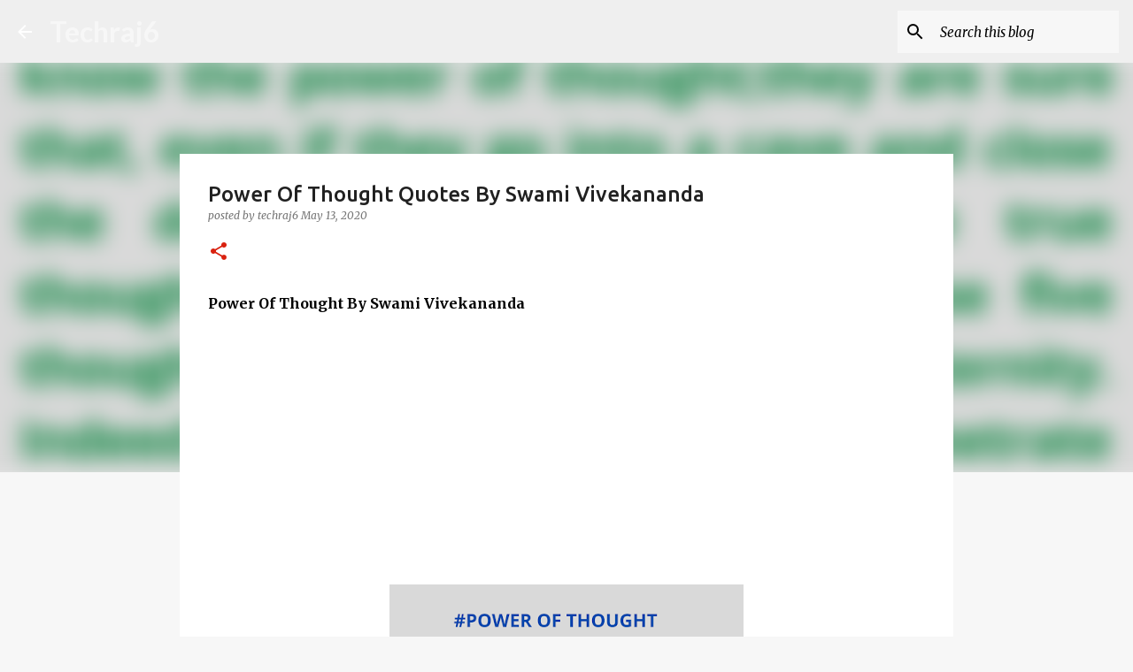

--- FILE ---
content_type: text/html; charset=UTF-8
request_url: https://www.techraj6.com/2020/05/power-of-thoughts-quotes.html
body_size: 24039
content:
<!DOCTYPE html>
<html dir='ltr' lang='en' xmlns='http://www.w3.org/1999/xhtml' xmlns:b='http://www.google.com/2005/gml/b' xmlns:data='http://www.google.com/2005/gml/data' xmlns:expr='http://www.google.com/2005/gml/expr'>
<head>
<script async='async' crossorigin='anonymous' src='https://pagead2.googlesyndication.com/pagead/js/adsbygoogle.js?client-ca-pub-4367486431439146'></script>
<!-- Google tag (gtag.js) -->
<script async='async' src='https://www.googletagmanager.com/gtag/js?id=G-73G3HMYJVD'></script>
<script>
  window.dataLayer = window.dataLayer || [];
  function gtag(){dataLayer.push(arguments);}
  gtag('js', new Date());

  gtag('config', 'G-73G3HMYJVD');
</script>
<meta content='width=device-width, initial-scale=1' name='viewport'/>
<meta content='summary_large_image' name='twitter:card'/>
<meta content='@techraj6' name='twitter:site'/>
<title>Power Of Thought Quotes  By Swami Vivekananda</title>
<meta content='text/html; charset=UTF-8' http-equiv='Content-Type'/>
<!-- Chrome, Firefox OS and Opera -->
<meta content='#f7f7f7' name='theme-color'/>
<!-- Windows Phone -->
<meta content='#f7f7f7' name='msapplication-navbutton-color'/>
<meta content='blogger' name='generator'/>
<link href='https://www.techraj6.com/favicon.ico' rel='icon' type='image/x-icon'/>
<link href='https://www.techraj6.com/2020/05/power-of-thoughts-quotes.html' rel='canonical'/>
<link rel="alternate" type="application/atom+xml" title="Techraj6 - Atom" href="https://www.techraj6.com/feeds/posts/default" />
<link rel="alternate" type="application/rss+xml" title="Techraj6 - RSS" href="https://www.techraj6.com/feeds/posts/default?alt=rss" />
<link rel="service.post" type="application/atom+xml" title="Techraj6 - Atom" href="https://www.blogger.com/feeds/8254217425663772989/posts/default" />

<link rel="alternate" type="application/atom+xml" title="Techraj6 - Atom" href="https://www.techraj6.com/feeds/3895526116567739166/comments/default" />
<!--Can't find substitution for tag [blog.ieCssRetrofitLinks]-->
<link href='https://blogger.googleusercontent.com/img/b/R29vZ2xl/AVvXsEiaI2-zQwP2Lgaq0wfTEgU9JNT1vlEvxIW1ZxtNXmRQz1wM0-n8zE7SW7qboGjEhxMbBjXg3mSsgfD8z_rYfNeJLGm8Rwzzrj-EZDcNdd7L_F0TuakrEZFD9Ky7TRfeiRokwC2LgEkH8Nw/w400-h400/Copy+of+Blue+and+Yellow+Typographic+Quotes+Instagram+Post+%252825%2529.png' rel='image_src'/>
<meta content=' Power Of Thought Quotes  By Swami Vivekananda' name='description'/>
<meta content='https://www.techraj6.com/2020/05/power-of-thoughts-quotes.html' property='og:url'/>
<meta content='Power Of Thought Quotes  By Swami Vivekananda' property='og:title'/>
<meta content=' Power Of Thought Quotes  By Swami Vivekananda' property='og:description'/>
<meta content='https://blogger.googleusercontent.com/img/b/R29vZ2xl/AVvXsEiaI2-zQwP2Lgaq0wfTEgU9JNT1vlEvxIW1ZxtNXmRQz1wM0-n8zE7SW7qboGjEhxMbBjXg3mSsgfD8z_rYfNeJLGm8Rwzzrj-EZDcNdd7L_F0TuakrEZFD9Ky7TRfeiRokwC2LgEkH8Nw/w1200-h630-p-k-no-nu/Copy+of+Blue+and+Yellow+Typographic+Quotes+Instagram+Post+%252825%2529.png' property='og:image'/>
<style type='text/css'>@font-face{font-family:'Lato';font-style:normal;font-weight:400;font-display:swap;src:url(//fonts.gstatic.com/s/lato/v25/S6uyw4BMUTPHjxAwXiWtFCfQ7A.woff2)format('woff2');unicode-range:U+0100-02BA,U+02BD-02C5,U+02C7-02CC,U+02CE-02D7,U+02DD-02FF,U+0304,U+0308,U+0329,U+1D00-1DBF,U+1E00-1E9F,U+1EF2-1EFF,U+2020,U+20A0-20AB,U+20AD-20C0,U+2113,U+2C60-2C7F,U+A720-A7FF;}@font-face{font-family:'Lato';font-style:normal;font-weight:400;font-display:swap;src:url(//fonts.gstatic.com/s/lato/v25/S6uyw4BMUTPHjx4wXiWtFCc.woff2)format('woff2');unicode-range:U+0000-00FF,U+0131,U+0152-0153,U+02BB-02BC,U+02C6,U+02DA,U+02DC,U+0304,U+0308,U+0329,U+2000-206F,U+20AC,U+2122,U+2191,U+2193,U+2212,U+2215,U+FEFF,U+FFFD;}@font-face{font-family:'Lato';font-style:normal;font-weight:700;font-display:swap;src:url(//fonts.gstatic.com/s/lato/v25/S6u9w4BMUTPHh6UVSwaPGQ3q5d0N7w.woff2)format('woff2');unicode-range:U+0100-02BA,U+02BD-02C5,U+02C7-02CC,U+02CE-02D7,U+02DD-02FF,U+0304,U+0308,U+0329,U+1D00-1DBF,U+1E00-1E9F,U+1EF2-1EFF,U+2020,U+20A0-20AB,U+20AD-20C0,U+2113,U+2C60-2C7F,U+A720-A7FF;}@font-face{font-family:'Lato';font-style:normal;font-weight:700;font-display:swap;src:url(//fonts.gstatic.com/s/lato/v25/S6u9w4BMUTPHh6UVSwiPGQ3q5d0.woff2)format('woff2');unicode-range:U+0000-00FF,U+0131,U+0152-0153,U+02BB-02BC,U+02C6,U+02DA,U+02DC,U+0304,U+0308,U+0329,U+2000-206F,U+20AC,U+2122,U+2191,U+2193,U+2212,U+2215,U+FEFF,U+FFFD;}@font-face{font-family:'Lato';font-style:normal;font-weight:900;font-display:swap;src:url(//fonts.gstatic.com/s/lato/v25/S6u9w4BMUTPHh50XSwaPGQ3q5d0N7w.woff2)format('woff2');unicode-range:U+0100-02BA,U+02BD-02C5,U+02C7-02CC,U+02CE-02D7,U+02DD-02FF,U+0304,U+0308,U+0329,U+1D00-1DBF,U+1E00-1E9F,U+1EF2-1EFF,U+2020,U+20A0-20AB,U+20AD-20C0,U+2113,U+2C60-2C7F,U+A720-A7FF;}@font-face{font-family:'Lato';font-style:normal;font-weight:900;font-display:swap;src:url(//fonts.gstatic.com/s/lato/v25/S6u9w4BMUTPHh50XSwiPGQ3q5d0.woff2)format('woff2');unicode-range:U+0000-00FF,U+0131,U+0152-0153,U+02BB-02BC,U+02C6,U+02DA,U+02DC,U+0304,U+0308,U+0329,U+2000-206F,U+20AC,U+2122,U+2191,U+2193,U+2212,U+2215,U+FEFF,U+FFFD;}@font-face{font-family:'Merriweather';font-style:italic;font-weight:300;font-stretch:100%;font-display:swap;src:url(//fonts.gstatic.com/s/merriweather/v33/u-4c0qyriQwlOrhSvowK_l5-eTxCVx0ZbwLvKH2Gk9hLmp0v5yA-xXPqCzLvF-adrHOg7iDTFw.woff2)format('woff2');unicode-range:U+0460-052F,U+1C80-1C8A,U+20B4,U+2DE0-2DFF,U+A640-A69F,U+FE2E-FE2F;}@font-face{font-family:'Merriweather';font-style:italic;font-weight:300;font-stretch:100%;font-display:swap;src:url(//fonts.gstatic.com/s/merriweather/v33/u-4c0qyriQwlOrhSvowK_l5-eTxCVx0ZbwLvKH2Gk9hLmp0v5yA-xXPqCzLvF--drHOg7iDTFw.woff2)format('woff2');unicode-range:U+0301,U+0400-045F,U+0490-0491,U+04B0-04B1,U+2116;}@font-face{font-family:'Merriweather';font-style:italic;font-weight:300;font-stretch:100%;font-display:swap;src:url(//fonts.gstatic.com/s/merriweather/v33/u-4c0qyriQwlOrhSvowK_l5-eTxCVx0ZbwLvKH2Gk9hLmp0v5yA-xXPqCzLvF-SdrHOg7iDTFw.woff2)format('woff2');unicode-range:U+0102-0103,U+0110-0111,U+0128-0129,U+0168-0169,U+01A0-01A1,U+01AF-01B0,U+0300-0301,U+0303-0304,U+0308-0309,U+0323,U+0329,U+1EA0-1EF9,U+20AB;}@font-face{font-family:'Merriweather';font-style:italic;font-weight:300;font-stretch:100%;font-display:swap;src:url(//fonts.gstatic.com/s/merriweather/v33/u-4c0qyriQwlOrhSvowK_l5-eTxCVx0ZbwLvKH2Gk9hLmp0v5yA-xXPqCzLvF-WdrHOg7iDTFw.woff2)format('woff2');unicode-range:U+0100-02BA,U+02BD-02C5,U+02C7-02CC,U+02CE-02D7,U+02DD-02FF,U+0304,U+0308,U+0329,U+1D00-1DBF,U+1E00-1E9F,U+1EF2-1EFF,U+2020,U+20A0-20AB,U+20AD-20C0,U+2113,U+2C60-2C7F,U+A720-A7FF;}@font-face{font-family:'Merriweather';font-style:italic;font-weight:300;font-stretch:100%;font-display:swap;src:url(//fonts.gstatic.com/s/merriweather/v33/u-4c0qyriQwlOrhSvowK_l5-eTxCVx0ZbwLvKH2Gk9hLmp0v5yA-xXPqCzLvF-udrHOg7iA.woff2)format('woff2');unicode-range:U+0000-00FF,U+0131,U+0152-0153,U+02BB-02BC,U+02C6,U+02DA,U+02DC,U+0304,U+0308,U+0329,U+2000-206F,U+20AC,U+2122,U+2191,U+2193,U+2212,U+2215,U+FEFF,U+FFFD;}@font-face{font-family:'Merriweather';font-style:italic;font-weight:400;font-stretch:100%;font-display:swap;src:url(//fonts.gstatic.com/s/merriweather/v33/u-4c0qyriQwlOrhSvowK_l5-eTxCVx0ZbwLvKH2Gk9hLmp0v5yA-xXPqCzLvF-adrHOg7iDTFw.woff2)format('woff2');unicode-range:U+0460-052F,U+1C80-1C8A,U+20B4,U+2DE0-2DFF,U+A640-A69F,U+FE2E-FE2F;}@font-face{font-family:'Merriweather';font-style:italic;font-weight:400;font-stretch:100%;font-display:swap;src:url(//fonts.gstatic.com/s/merriweather/v33/u-4c0qyriQwlOrhSvowK_l5-eTxCVx0ZbwLvKH2Gk9hLmp0v5yA-xXPqCzLvF--drHOg7iDTFw.woff2)format('woff2');unicode-range:U+0301,U+0400-045F,U+0490-0491,U+04B0-04B1,U+2116;}@font-face{font-family:'Merriweather';font-style:italic;font-weight:400;font-stretch:100%;font-display:swap;src:url(//fonts.gstatic.com/s/merriweather/v33/u-4c0qyriQwlOrhSvowK_l5-eTxCVx0ZbwLvKH2Gk9hLmp0v5yA-xXPqCzLvF-SdrHOg7iDTFw.woff2)format('woff2');unicode-range:U+0102-0103,U+0110-0111,U+0128-0129,U+0168-0169,U+01A0-01A1,U+01AF-01B0,U+0300-0301,U+0303-0304,U+0308-0309,U+0323,U+0329,U+1EA0-1EF9,U+20AB;}@font-face{font-family:'Merriweather';font-style:italic;font-weight:400;font-stretch:100%;font-display:swap;src:url(//fonts.gstatic.com/s/merriweather/v33/u-4c0qyriQwlOrhSvowK_l5-eTxCVx0ZbwLvKH2Gk9hLmp0v5yA-xXPqCzLvF-WdrHOg7iDTFw.woff2)format('woff2');unicode-range:U+0100-02BA,U+02BD-02C5,U+02C7-02CC,U+02CE-02D7,U+02DD-02FF,U+0304,U+0308,U+0329,U+1D00-1DBF,U+1E00-1E9F,U+1EF2-1EFF,U+2020,U+20A0-20AB,U+20AD-20C0,U+2113,U+2C60-2C7F,U+A720-A7FF;}@font-face{font-family:'Merriweather';font-style:italic;font-weight:400;font-stretch:100%;font-display:swap;src:url(//fonts.gstatic.com/s/merriweather/v33/u-4c0qyriQwlOrhSvowK_l5-eTxCVx0ZbwLvKH2Gk9hLmp0v5yA-xXPqCzLvF-udrHOg7iA.woff2)format('woff2');unicode-range:U+0000-00FF,U+0131,U+0152-0153,U+02BB-02BC,U+02C6,U+02DA,U+02DC,U+0304,U+0308,U+0329,U+2000-206F,U+20AC,U+2122,U+2191,U+2193,U+2212,U+2215,U+FEFF,U+FFFD;}@font-face{font-family:'Merriweather';font-style:normal;font-weight:400;font-stretch:100%;font-display:swap;src:url(//fonts.gstatic.com/s/merriweather/v33/u-4e0qyriQwlOrhSvowK_l5UcA6zuSYEqOzpPe3HOZJ5eX1WtLaQwmYiSeqnJ-mXq1Gi3iE.woff2)format('woff2');unicode-range:U+0460-052F,U+1C80-1C8A,U+20B4,U+2DE0-2DFF,U+A640-A69F,U+FE2E-FE2F;}@font-face{font-family:'Merriweather';font-style:normal;font-weight:400;font-stretch:100%;font-display:swap;src:url(//fonts.gstatic.com/s/merriweather/v33/u-4e0qyriQwlOrhSvowK_l5UcA6zuSYEqOzpPe3HOZJ5eX1WtLaQwmYiSequJ-mXq1Gi3iE.woff2)format('woff2');unicode-range:U+0301,U+0400-045F,U+0490-0491,U+04B0-04B1,U+2116;}@font-face{font-family:'Merriweather';font-style:normal;font-weight:400;font-stretch:100%;font-display:swap;src:url(//fonts.gstatic.com/s/merriweather/v33/u-4e0qyriQwlOrhSvowK_l5UcA6zuSYEqOzpPe3HOZJ5eX1WtLaQwmYiSeqlJ-mXq1Gi3iE.woff2)format('woff2');unicode-range:U+0102-0103,U+0110-0111,U+0128-0129,U+0168-0169,U+01A0-01A1,U+01AF-01B0,U+0300-0301,U+0303-0304,U+0308-0309,U+0323,U+0329,U+1EA0-1EF9,U+20AB;}@font-face{font-family:'Merriweather';font-style:normal;font-weight:400;font-stretch:100%;font-display:swap;src:url(//fonts.gstatic.com/s/merriweather/v33/u-4e0qyriQwlOrhSvowK_l5UcA6zuSYEqOzpPe3HOZJ5eX1WtLaQwmYiSeqkJ-mXq1Gi3iE.woff2)format('woff2');unicode-range:U+0100-02BA,U+02BD-02C5,U+02C7-02CC,U+02CE-02D7,U+02DD-02FF,U+0304,U+0308,U+0329,U+1D00-1DBF,U+1E00-1E9F,U+1EF2-1EFF,U+2020,U+20A0-20AB,U+20AD-20C0,U+2113,U+2C60-2C7F,U+A720-A7FF;}@font-face{font-family:'Merriweather';font-style:normal;font-weight:400;font-stretch:100%;font-display:swap;src:url(//fonts.gstatic.com/s/merriweather/v33/u-4e0qyriQwlOrhSvowK_l5UcA6zuSYEqOzpPe3HOZJ5eX1WtLaQwmYiSeqqJ-mXq1Gi.woff2)format('woff2');unicode-range:U+0000-00FF,U+0131,U+0152-0153,U+02BB-02BC,U+02C6,U+02DA,U+02DC,U+0304,U+0308,U+0329,U+2000-206F,U+20AC,U+2122,U+2191,U+2193,U+2212,U+2215,U+FEFF,U+FFFD;}@font-face{font-family:'Merriweather';font-style:normal;font-weight:700;font-stretch:100%;font-display:swap;src:url(//fonts.gstatic.com/s/merriweather/v33/u-4e0qyriQwlOrhSvowK_l5UcA6zuSYEqOzpPe3HOZJ5eX1WtLaQwmYiSeqnJ-mXq1Gi3iE.woff2)format('woff2');unicode-range:U+0460-052F,U+1C80-1C8A,U+20B4,U+2DE0-2DFF,U+A640-A69F,U+FE2E-FE2F;}@font-face{font-family:'Merriweather';font-style:normal;font-weight:700;font-stretch:100%;font-display:swap;src:url(//fonts.gstatic.com/s/merriweather/v33/u-4e0qyriQwlOrhSvowK_l5UcA6zuSYEqOzpPe3HOZJ5eX1WtLaQwmYiSequJ-mXq1Gi3iE.woff2)format('woff2');unicode-range:U+0301,U+0400-045F,U+0490-0491,U+04B0-04B1,U+2116;}@font-face{font-family:'Merriweather';font-style:normal;font-weight:700;font-stretch:100%;font-display:swap;src:url(//fonts.gstatic.com/s/merriweather/v33/u-4e0qyriQwlOrhSvowK_l5UcA6zuSYEqOzpPe3HOZJ5eX1WtLaQwmYiSeqlJ-mXq1Gi3iE.woff2)format('woff2');unicode-range:U+0102-0103,U+0110-0111,U+0128-0129,U+0168-0169,U+01A0-01A1,U+01AF-01B0,U+0300-0301,U+0303-0304,U+0308-0309,U+0323,U+0329,U+1EA0-1EF9,U+20AB;}@font-face{font-family:'Merriweather';font-style:normal;font-weight:700;font-stretch:100%;font-display:swap;src:url(//fonts.gstatic.com/s/merriweather/v33/u-4e0qyriQwlOrhSvowK_l5UcA6zuSYEqOzpPe3HOZJ5eX1WtLaQwmYiSeqkJ-mXq1Gi3iE.woff2)format('woff2');unicode-range:U+0100-02BA,U+02BD-02C5,U+02C7-02CC,U+02CE-02D7,U+02DD-02FF,U+0304,U+0308,U+0329,U+1D00-1DBF,U+1E00-1E9F,U+1EF2-1EFF,U+2020,U+20A0-20AB,U+20AD-20C0,U+2113,U+2C60-2C7F,U+A720-A7FF;}@font-face{font-family:'Merriweather';font-style:normal;font-weight:700;font-stretch:100%;font-display:swap;src:url(//fonts.gstatic.com/s/merriweather/v33/u-4e0qyriQwlOrhSvowK_l5UcA6zuSYEqOzpPe3HOZJ5eX1WtLaQwmYiSeqqJ-mXq1Gi.woff2)format('woff2');unicode-range:U+0000-00FF,U+0131,U+0152-0153,U+02BB-02BC,U+02C6,U+02DA,U+02DC,U+0304,U+0308,U+0329,U+2000-206F,U+20AC,U+2122,U+2191,U+2193,U+2212,U+2215,U+FEFF,U+FFFD;}@font-face{font-family:'Merriweather';font-style:normal;font-weight:900;font-stretch:100%;font-display:swap;src:url(//fonts.gstatic.com/s/merriweather/v33/u-4e0qyriQwlOrhSvowK_l5UcA6zuSYEqOzpPe3HOZJ5eX1WtLaQwmYiSeqnJ-mXq1Gi3iE.woff2)format('woff2');unicode-range:U+0460-052F,U+1C80-1C8A,U+20B4,U+2DE0-2DFF,U+A640-A69F,U+FE2E-FE2F;}@font-face{font-family:'Merriweather';font-style:normal;font-weight:900;font-stretch:100%;font-display:swap;src:url(//fonts.gstatic.com/s/merriweather/v33/u-4e0qyriQwlOrhSvowK_l5UcA6zuSYEqOzpPe3HOZJ5eX1WtLaQwmYiSequJ-mXq1Gi3iE.woff2)format('woff2');unicode-range:U+0301,U+0400-045F,U+0490-0491,U+04B0-04B1,U+2116;}@font-face{font-family:'Merriweather';font-style:normal;font-weight:900;font-stretch:100%;font-display:swap;src:url(//fonts.gstatic.com/s/merriweather/v33/u-4e0qyriQwlOrhSvowK_l5UcA6zuSYEqOzpPe3HOZJ5eX1WtLaQwmYiSeqlJ-mXq1Gi3iE.woff2)format('woff2');unicode-range:U+0102-0103,U+0110-0111,U+0128-0129,U+0168-0169,U+01A0-01A1,U+01AF-01B0,U+0300-0301,U+0303-0304,U+0308-0309,U+0323,U+0329,U+1EA0-1EF9,U+20AB;}@font-face{font-family:'Merriweather';font-style:normal;font-weight:900;font-stretch:100%;font-display:swap;src:url(//fonts.gstatic.com/s/merriweather/v33/u-4e0qyriQwlOrhSvowK_l5UcA6zuSYEqOzpPe3HOZJ5eX1WtLaQwmYiSeqkJ-mXq1Gi3iE.woff2)format('woff2');unicode-range:U+0100-02BA,U+02BD-02C5,U+02C7-02CC,U+02CE-02D7,U+02DD-02FF,U+0304,U+0308,U+0329,U+1D00-1DBF,U+1E00-1E9F,U+1EF2-1EFF,U+2020,U+20A0-20AB,U+20AD-20C0,U+2113,U+2C60-2C7F,U+A720-A7FF;}@font-face{font-family:'Merriweather';font-style:normal;font-weight:900;font-stretch:100%;font-display:swap;src:url(//fonts.gstatic.com/s/merriweather/v33/u-4e0qyriQwlOrhSvowK_l5UcA6zuSYEqOzpPe3HOZJ5eX1WtLaQwmYiSeqqJ-mXq1Gi.woff2)format('woff2');unicode-range:U+0000-00FF,U+0131,U+0152-0153,U+02BB-02BC,U+02C6,U+02DA,U+02DC,U+0304,U+0308,U+0329,U+2000-206F,U+20AC,U+2122,U+2191,U+2193,U+2212,U+2215,U+FEFF,U+FFFD;}@font-face{font-family:'Ubuntu';font-style:normal;font-weight:400;font-display:swap;src:url(//fonts.gstatic.com/s/ubuntu/v21/4iCs6KVjbNBYlgoKcg72nU6AF7xm.woff2)format('woff2');unicode-range:U+0460-052F,U+1C80-1C8A,U+20B4,U+2DE0-2DFF,U+A640-A69F,U+FE2E-FE2F;}@font-face{font-family:'Ubuntu';font-style:normal;font-weight:400;font-display:swap;src:url(//fonts.gstatic.com/s/ubuntu/v21/4iCs6KVjbNBYlgoKew72nU6AF7xm.woff2)format('woff2');unicode-range:U+0301,U+0400-045F,U+0490-0491,U+04B0-04B1,U+2116;}@font-face{font-family:'Ubuntu';font-style:normal;font-weight:400;font-display:swap;src:url(//fonts.gstatic.com/s/ubuntu/v21/4iCs6KVjbNBYlgoKcw72nU6AF7xm.woff2)format('woff2');unicode-range:U+1F00-1FFF;}@font-face{font-family:'Ubuntu';font-style:normal;font-weight:400;font-display:swap;src:url(//fonts.gstatic.com/s/ubuntu/v21/4iCs6KVjbNBYlgoKfA72nU6AF7xm.woff2)format('woff2');unicode-range:U+0370-0377,U+037A-037F,U+0384-038A,U+038C,U+038E-03A1,U+03A3-03FF;}@font-face{font-family:'Ubuntu';font-style:normal;font-weight:400;font-display:swap;src:url(//fonts.gstatic.com/s/ubuntu/v21/4iCs6KVjbNBYlgoKcQ72nU6AF7xm.woff2)format('woff2');unicode-range:U+0100-02BA,U+02BD-02C5,U+02C7-02CC,U+02CE-02D7,U+02DD-02FF,U+0304,U+0308,U+0329,U+1D00-1DBF,U+1E00-1E9F,U+1EF2-1EFF,U+2020,U+20A0-20AB,U+20AD-20C0,U+2113,U+2C60-2C7F,U+A720-A7FF;}@font-face{font-family:'Ubuntu';font-style:normal;font-weight:400;font-display:swap;src:url(//fonts.gstatic.com/s/ubuntu/v21/4iCs6KVjbNBYlgoKfw72nU6AFw.woff2)format('woff2');unicode-range:U+0000-00FF,U+0131,U+0152-0153,U+02BB-02BC,U+02C6,U+02DA,U+02DC,U+0304,U+0308,U+0329,U+2000-206F,U+20AC,U+2122,U+2191,U+2193,U+2212,U+2215,U+FEFF,U+FFFD;}@font-face{font-family:'Ubuntu';font-style:normal;font-weight:500;font-display:swap;src:url(//fonts.gstatic.com/s/ubuntu/v21/4iCv6KVjbNBYlgoCjC3jvWyNPYZvg7UI.woff2)format('woff2');unicode-range:U+0460-052F,U+1C80-1C8A,U+20B4,U+2DE0-2DFF,U+A640-A69F,U+FE2E-FE2F;}@font-face{font-family:'Ubuntu';font-style:normal;font-weight:500;font-display:swap;src:url(//fonts.gstatic.com/s/ubuntu/v21/4iCv6KVjbNBYlgoCjC3jtGyNPYZvg7UI.woff2)format('woff2');unicode-range:U+0301,U+0400-045F,U+0490-0491,U+04B0-04B1,U+2116;}@font-face{font-family:'Ubuntu';font-style:normal;font-weight:500;font-display:swap;src:url(//fonts.gstatic.com/s/ubuntu/v21/4iCv6KVjbNBYlgoCjC3jvGyNPYZvg7UI.woff2)format('woff2');unicode-range:U+1F00-1FFF;}@font-face{font-family:'Ubuntu';font-style:normal;font-weight:500;font-display:swap;src:url(//fonts.gstatic.com/s/ubuntu/v21/4iCv6KVjbNBYlgoCjC3js2yNPYZvg7UI.woff2)format('woff2');unicode-range:U+0370-0377,U+037A-037F,U+0384-038A,U+038C,U+038E-03A1,U+03A3-03FF;}@font-face{font-family:'Ubuntu';font-style:normal;font-weight:500;font-display:swap;src:url(//fonts.gstatic.com/s/ubuntu/v21/4iCv6KVjbNBYlgoCjC3jvmyNPYZvg7UI.woff2)format('woff2');unicode-range:U+0100-02BA,U+02BD-02C5,U+02C7-02CC,U+02CE-02D7,U+02DD-02FF,U+0304,U+0308,U+0329,U+1D00-1DBF,U+1E00-1E9F,U+1EF2-1EFF,U+2020,U+20A0-20AB,U+20AD-20C0,U+2113,U+2C60-2C7F,U+A720-A7FF;}@font-face{font-family:'Ubuntu';font-style:normal;font-weight:500;font-display:swap;src:url(//fonts.gstatic.com/s/ubuntu/v21/4iCv6KVjbNBYlgoCjC3jsGyNPYZvgw.woff2)format('woff2');unicode-range:U+0000-00FF,U+0131,U+0152-0153,U+02BB-02BC,U+02C6,U+02DA,U+02DC,U+0304,U+0308,U+0329,U+2000-206F,U+20AC,U+2122,U+2191,U+2193,U+2212,U+2215,U+FEFF,U+FFFD;}@font-face{font-family:'Ubuntu';font-style:normal;font-weight:700;font-display:swap;src:url(//fonts.gstatic.com/s/ubuntu/v21/4iCv6KVjbNBYlgoCxCvjvWyNPYZvg7UI.woff2)format('woff2');unicode-range:U+0460-052F,U+1C80-1C8A,U+20B4,U+2DE0-2DFF,U+A640-A69F,U+FE2E-FE2F;}@font-face{font-family:'Ubuntu';font-style:normal;font-weight:700;font-display:swap;src:url(//fonts.gstatic.com/s/ubuntu/v21/4iCv6KVjbNBYlgoCxCvjtGyNPYZvg7UI.woff2)format('woff2');unicode-range:U+0301,U+0400-045F,U+0490-0491,U+04B0-04B1,U+2116;}@font-face{font-family:'Ubuntu';font-style:normal;font-weight:700;font-display:swap;src:url(//fonts.gstatic.com/s/ubuntu/v21/4iCv6KVjbNBYlgoCxCvjvGyNPYZvg7UI.woff2)format('woff2');unicode-range:U+1F00-1FFF;}@font-face{font-family:'Ubuntu';font-style:normal;font-weight:700;font-display:swap;src:url(//fonts.gstatic.com/s/ubuntu/v21/4iCv6KVjbNBYlgoCxCvjs2yNPYZvg7UI.woff2)format('woff2');unicode-range:U+0370-0377,U+037A-037F,U+0384-038A,U+038C,U+038E-03A1,U+03A3-03FF;}@font-face{font-family:'Ubuntu';font-style:normal;font-weight:700;font-display:swap;src:url(//fonts.gstatic.com/s/ubuntu/v21/4iCv6KVjbNBYlgoCxCvjvmyNPYZvg7UI.woff2)format('woff2');unicode-range:U+0100-02BA,U+02BD-02C5,U+02C7-02CC,U+02CE-02D7,U+02DD-02FF,U+0304,U+0308,U+0329,U+1D00-1DBF,U+1E00-1E9F,U+1EF2-1EFF,U+2020,U+20A0-20AB,U+20AD-20C0,U+2113,U+2C60-2C7F,U+A720-A7FF;}@font-face{font-family:'Ubuntu';font-style:normal;font-weight:700;font-display:swap;src:url(//fonts.gstatic.com/s/ubuntu/v21/4iCv6KVjbNBYlgoCxCvjsGyNPYZvgw.woff2)format('woff2');unicode-range:U+0000-00FF,U+0131,U+0152-0153,U+02BB-02BC,U+02C6,U+02DA,U+02DC,U+0304,U+0308,U+0329,U+2000-206F,U+20AC,U+2122,U+2191,U+2193,U+2212,U+2215,U+FEFF,U+FFFD;}</style>
<style id='page-skin-1' type='text/css'><!--
/*! normalize.css v3.0.1 | MIT License | git.io/normalize */html{font-family:sans-serif;-ms-text-size-adjust:100%;-webkit-text-size-adjust:100%}body{margin:0}article,aside,details,figcaption,figure,footer,header,hgroup,main,nav,section,summary{display:block}audio,canvas,progress,video{display:inline-block;vertical-align:baseline}audio:not([controls]){display:none;height:0}[hidden],template{display:none}a{background:transparent}a:active,a:hover{outline:0}abbr[title]{border-bottom:1px dotted}b,strong{font-weight:bold}dfn{font-style:italic}h1{font-size:2em;margin:.67em 0}mark{background:#ff0;color:#000}small{font-size:80%}sub,sup{font-size:75%;line-height:0;position:relative;vertical-align:baseline}sup{top:-0.5em}sub{bottom:-0.25em}img{border:0}svg:not(:root){overflow:hidden}figure{margin:1em 40px}hr{-moz-box-sizing:content-box;box-sizing:content-box;height:0}pre{overflow:auto}code,kbd,pre,samp{font-family:monospace,monospace;font-size:1em}button,input,optgroup,select,textarea{color:inherit;font:inherit;margin:0}button{overflow:visible}button,select{text-transform:none}button,html input[type="button"],input[type="reset"],input[type="submit"]{-webkit-appearance:button;cursor:pointer}button[disabled],html input[disabled]{cursor:default}button::-moz-focus-inner,input::-moz-focus-inner{border:0;padding:0}input{line-height:normal}input[type="checkbox"],input[type="radio"]{box-sizing:border-box;padding:0}input[type="number"]::-webkit-inner-spin-button,input[type="number"]::-webkit-outer-spin-button{height:auto}input[type="search"]{-webkit-appearance:textfield;-moz-box-sizing:content-box;-webkit-box-sizing:content-box;box-sizing:content-box}input[type="search"]::-webkit-search-cancel-button,input[type="search"]::-webkit-search-decoration{-webkit-appearance:none}fieldset{border:1px solid #c0c0c0;margin:0 2px;padding:.35em .625em .75em}legend{border:0;padding:0}textarea{overflow:auto}optgroup{font-weight:bold}table{border-collapse:collapse;border-spacing:0}td,th{padding:0}
/*!************************************************
* Blogger Template Style
* Name: Emporio
**************************************************/
body{
overflow-wrap:break-word;
word-break:break-word;
word-wrap:break-word
}
.hidden{
display:none
}
.invisible{
visibility:hidden
}
.container::after,.float-container::after{
clear:both;
content:"";
display:table
}
.clearboth{
clear:both
}
#comments .comment .comment-actions,.subscribe-popup .FollowByEmail .follow-by-email-submit{
background:0 0;
border:0;
box-shadow:none;
color:#ee582e;
cursor:pointer;
font-size:14px;
font-weight:700;
outline:0;
text-decoration:none;
text-transform:uppercase;
width:auto
}
.dim-overlay{
background-color:rgba(0,0,0,.54);
height:100vh;
left:0;
position:fixed;
top:0;
width:100%
}
#sharing-dim-overlay{
background-color:transparent
}
input::-ms-clear{
display:none
}
.blogger-logo,.svg-icon-24.blogger-logo{
fill:#ff9800;
opacity:1
}
.skip-navigation{
background-color:#fff;
box-sizing:border-box;
color:#000;
display:block;
height:0;
left:0;
line-height:50px;
overflow:hidden;
padding-top:0;
position:fixed;
text-align:center;
top:0;
-webkit-transition:box-shadow .3s,height .3s,padding-top .3s;
transition:box-shadow .3s,height .3s,padding-top .3s;
width:100%;
z-index:900
}
.skip-navigation:focus{
box-shadow:0 4px 5px 0 rgba(0,0,0,.14),0 1px 10px 0 rgba(0,0,0,.12),0 2px 4px -1px rgba(0,0,0,.2);
height:50px
}
#main{
outline:0
}
.main-heading{
position:absolute;
clip:rect(1px,1px,1px,1px);
padding:0;
border:0;
height:1px;
width:1px;
overflow:hidden
}
.Attribution{
margin-top:1em;
text-align:center
}
.Attribution .blogger img,.Attribution .blogger svg{
vertical-align:bottom
}
.Attribution .blogger img{
margin-right:.5em
}
.Attribution div{
line-height:24px;
margin-top:.5em
}
.Attribution .copyright,.Attribution .image-attribution{
font-size:.7em;
margin-top:1.5em
}
.BLOG_mobile_video_class{
display:none
}
.bg-photo{
background-attachment:scroll!important
}
body .CSS_LIGHTBOX{
z-index:900
}
.extendable .show-less,.extendable .show-more{
border-color:#ee582e;
color:#ee582e;
margin-top:8px
}
.extendable .show-less.hidden,.extendable .show-more.hidden{
display:none
}
.inline-ad{
display:none;
max-width:100%;
overflow:hidden
}
.adsbygoogle{
display:block
}
#cookieChoiceInfo{
bottom:0;
top:auto
}
iframe.b-hbp-video{
border:0
}
.post-body img{
max-width:100%
}
.post-body iframe{
max-width:100%
}
.post-body a[imageanchor="1"]{
display:inline-block
}
.byline{
margin-right:1em
}
.byline:last-child{
margin-right:0
}
.link-copied-dialog{
max-width:520px;
outline:0
}
.link-copied-dialog .modal-dialog-buttons{
margin-top:8px
}
.link-copied-dialog .goog-buttonset-default{
background:0 0;
border:0
}
.link-copied-dialog .goog-buttonset-default:focus{
outline:0
}
.paging-control-container{
margin-bottom:16px
}
.paging-control-container .paging-control{
display:inline-block
}
.paging-control-container .comment-range-text::after,.paging-control-container .paging-control{
color:#ee582e
}
.paging-control-container .comment-range-text,.paging-control-container .paging-control{
margin-right:8px
}
.paging-control-container .comment-range-text::after,.paging-control-container .paging-control::after{
content:"\b7";
cursor:default;
padding-left:8px;
pointer-events:none
}
.paging-control-container .comment-range-text:last-child::after,.paging-control-container .paging-control:last-child::after{
content:none
}
.byline.reactions iframe{
height:20px
}
.b-notification{
color:#000;
background-color:#fff;
border-bottom:solid 1px #000;
box-sizing:border-box;
padding:16px 32px;
text-align:center
}
.b-notification.visible{
-webkit-transition:margin-top .3s cubic-bezier(.4,0,.2,1);
transition:margin-top .3s cubic-bezier(.4,0,.2,1)
}
.b-notification.invisible{
position:absolute
}
.b-notification-close{
position:absolute;
right:8px;
top:8px
}
.no-posts-message{
line-height:40px;
text-align:center
}
@media screen and (max-width:745px){
body.item-view .post-body a[imageanchor="1"][style*="float: left;"],body.item-view .post-body a[imageanchor="1"][style*="float: right;"]{
float:none!important;
clear:none!important
}
body.item-view .post-body a[imageanchor="1"] img{
display:block;
height:auto;
margin:0 auto
}
body.item-view .post-body>.separator:first-child>a[imageanchor="1"]:first-child{
margin-top:20px
}
.post-body a[imageanchor]{
display:block
}
body.item-view .post-body a[imageanchor="1"]{
margin-left:0!important;
margin-right:0!important
}
body.item-view .post-body a[imageanchor="1"]+a[imageanchor="1"]{
margin-top:16px
}
}
.item-control{
display:none
}
#comments{
border-top:1px dashed rgba(0,0,0,.54);
margin-top:20px;
padding:20px
}
#comments .comment-thread ol{
margin:0;
padding-left:0;
padding-left:0
}
#comments .comment .comment-replybox-single,#comments .comment-thread .comment-replies{
margin-left:60px
}
#comments .comment-thread .thread-count{
display:none
}
#comments .comment{
list-style-type:none;
padding:0 0 30px;
position:relative
}
#comments .comment .comment{
padding-bottom:8px
}
.comment .avatar-image-container{
position:absolute
}
.comment .avatar-image-container img{
border-radius:50%
}
.avatar-image-container svg,.comment .avatar-image-container .avatar-icon{
border-radius:50%;
border:solid 1px #d9210f;
box-sizing:border-box;
fill:#d9210f;
height:35px;
margin:0;
padding:7px;
width:35px
}
.comment .comment-block{
margin-top:10px;
margin-left:60px;
padding-bottom:0
}
#comments .comment-author-header-wrapper{
margin-left:40px
}
#comments .comment .thread-expanded .comment-block{
padding-bottom:20px
}
#comments .comment .comment-header .user,#comments .comment .comment-header .user a{
color:#212121;
font-style:normal;
font-weight:700
}
#comments .comment .comment-actions{
bottom:0;
margin-bottom:15px;
position:absolute
}
#comments .comment .comment-actions>*{
margin-right:8px
}
#comments .comment .comment-header .datetime{
bottom:0;
color:rgba(33,33,33,.54);
display:inline-block;
font-size:13px;
font-style:italic;
margin-left:8px
}
#comments .comment .comment-footer .comment-timestamp a,#comments .comment .comment-header .datetime a{
color:rgba(33,33,33,.54)
}
#comments .comment .comment-content,.comment .comment-body{
margin-top:12px;
word-break:break-word
}
.comment-body{
margin-bottom:12px
}
#comments.embed[data-num-comments="0"]{
border:0;
margin-top:0;
padding-top:0
}
#comments.embed[data-num-comments="0"] #comment-post-message,#comments.embed[data-num-comments="0"] div.comment-form>p,#comments.embed[data-num-comments="0"] p.comment-footer{
display:none
}
#comment-editor-src{
display:none
}
.comments .comments-content .loadmore.loaded{
max-height:0;
opacity:0;
overflow:hidden
}
.extendable .remaining-items{
height:0;
overflow:hidden;
-webkit-transition:height .3s cubic-bezier(.4,0,.2,1);
transition:height .3s cubic-bezier(.4,0,.2,1)
}
.extendable .remaining-items.expanded{
height:auto
}
.svg-icon-24,.svg-icon-24-button{
cursor:pointer;
height:24px;
width:24px;
min-width:24px
}
.touch-icon{
margin:-12px;
padding:12px
}
.touch-icon:active,.touch-icon:focus{
background-color:rgba(153,153,153,.4);
border-radius:50%
}
svg:not(:root).touch-icon{
overflow:visible
}
html[dir=rtl] .rtl-reversible-icon{
-webkit-transform:scaleX(-1);
-ms-transform:scaleX(-1);
transform:scaleX(-1)
}
.svg-icon-24-button,.touch-icon-button{
background:0 0;
border:0;
margin:0;
outline:0;
padding:0
}
.touch-icon-button .touch-icon:active,.touch-icon-button .touch-icon:focus{
background-color:transparent
}
.touch-icon-button:active .touch-icon,.touch-icon-button:focus .touch-icon{
background-color:rgba(153,153,153,.4);
border-radius:50%
}
.Profile .default-avatar-wrapper .avatar-icon{
border-radius:50%;
border:solid 1px rgba(0, 0, 0, 0.87);
box-sizing:border-box;
fill:rgba(0, 0, 0, 0.87);
margin:0
}
.Profile .individual .default-avatar-wrapper .avatar-icon{
padding:25px
}
.Profile .individual .avatar-icon,.Profile .individual .profile-img{
height:90px;
width:90px
}
.Profile .team .default-avatar-wrapper .avatar-icon{
padding:8px
}
.Profile .team .avatar-icon,.Profile .team .default-avatar-wrapper,.Profile .team .profile-img{
height:40px;
width:40px
}
.snippet-container{
margin:0;
position:relative;
overflow:hidden
}
.snippet-fade{
bottom:0;
box-sizing:border-box;
position:absolute;
width:96px
}
.snippet-fade{
right:0
}
.snippet-fade:after{
content:"\2026"
}
.snippet-fade:after{
float:right
}
.centered-top-container.sticky{
left:0;
position:fixed;
right:0;
top:0;
width:auto;
z-index:8;
-webkit-transition-property:opacity,-webkit-transform;
transition-property:opacity,-webkit-transform;
transition-property:transform,opacity;
transition-property:transform,opacity,-webkit-transform;
-webkit-transition-duration:.2s;
transition-duration:.2s;
-webkit-transition-timing-function:cubic-bezier(.4,0,.2,1);
transition-timing-function:cubic-bezier(.4,0,.2,1)
}
.centered-top-placeholder{
display:none
}
.collapsed-header .centered-top-placeholder{
display:block
}
.centered-top-container .Header .replaced h1,.centered-top-placeholder .Header .replaced h1{
display:none
}
.centered-top-container.sticky .Header .replaced h1{
display:block
}
.centered-top-container.sticky .Header .header-widget{
background:0 0
}
.centered-top-container.sticky .Header .header-image-wrapper{
display:none
}
.centered-top-container img,.centered-top-placeholder img{
max-width:100%
}
.collapsible{
-webkit-transition:height .3s cubic-bezier(.4,0,.2,1);
transition:height .3s cubic-bezier(.4,0,.2,1)
}
.collapsible,.collapsible>summary{
display:block;
overflow:hidden
}
.collapsible>:not(summary){
display:none
}
.collapsible[open]>:not(summary){
display:block
}
.collapsible:focus,.collapsible>summary:focus{
outline:0
}
.collapsible>summary{
cursor:pointer;
display:block;
padding:0
}
.collapsible:focus>summary,.collapsible>summary:focus{
background-color:transparent
}
.collapsible>summary::-webkit-details-marker{
display:none
}
.collapsible-title{
-webkit-box-align:center;
-webkit-align-items:center;
-ms-flex-align:center;
align-items:center;
display:-webkit-box;
display:-webkit-flex;
display:-ms-flexbox;
display:flex
}
.collapsible-title .title{
-webkit-box-flex:1;
-webkit-flex:1 1 auto;
-ms-flex:1 1 auto;
flex:1 1 auto;
-webkit-box-ordinal-group:1;
-webkit-order:0;
-ms-flex-order:0;
order:0;
overflow:hidden;
text-overflow:ellipsis;
white-space:nowrap
}
.collapsible-title .chevron-down,.collapsible[open] .collapsible-title .chevron-up{
display:block
}
.collapsible-title .chevron-up,.collapsible[open] .collapsible-title .chevron-down{
display:none
}
.flat-button{
cursor:pointer;
display:inline-block;
font-weight:700;
text-transform:uppercase;
border-radius:2px;
padding:8px;
margin:-8px
}
.flat-icon-button{
background:0 0;
border:0;
margin:0;
outline:0;
padding:0;
margin:-12px;
padding:12px;
cursor:pointer;
box-sizing:content-box;
display:inline-block;
line-height:0
}
.flat-icon-button,.flat-icon-button .splash-wrapper{
border-radius:50%
}
.flat-icon-button .splash.animate{
-webkit-animation-duration:.3s;
animation-duration:.3s
}
body#layout .bg-photo,body#layout .bg-photo-overlay{
display:none
}
body#layout .page_body{
padding:0;
position:relative;
top:0
}
body#layout .page{
display:inline-block;
left:inherit;
position:relative;
vertical-align:top;
width:540px
}
body#layout .centered{
max-width:954px
}
body#layout .navigation{
display:none
}
body#layout .sidebar-container{
display:inline-block;
width:40%
}
body#layout .hamburger-menu,body#layout .search{
display:none
}
.overflowable-container{
max-height:44px;
overflow:hidden;
position:relative
}
.overflow-button{
cursor:pointer
}
#overflowable-dim-overlay{
background:0 0
}
.overflow-popup{
box-shadow:0 2px 2px 0 rgba(0,0,0,.14),0 3px 1px -2px rgba(0,0,0,.2),0 1px 5px 0 rgba(0,0,0,.12);
background-color:#f7f7f7;
left:0;
max-width:calc(100% - 32px);
position:absolute;
top:0;
visibility:hidden;
z-index:101
}
.overflow-popup ul{
list-style:none
}
.overflow-popup .tabs li,.overflow-popup li{
display:block;
height:auto
}
.overflow-popup .tabs li{
padding-left:0;
padding-right:0
}
.overflow-button.hidden,.overflow-popup .tabs li.hidden,.overflow-popup li.hidden{
display:none
}
.widget.Sharing .sharing-button{
display:none
}
.widget.Sharing .sharing-buttons li{
padding:0
}
.widget.Sharing .sharing-buttons li span{
display:none
}
.post-share-buttons{
position:relative
}
.centered-bottom .share-buttons .svg-icon-24,.share-buttons .svg-icon-24{
fill:#ee582e
}
.sharing-open.touch-icon-button:active .touch-icon,.sharing-open.touch-icon-button:focus .touch-icon{
background-color:transparent
}
.share-buttons{
background-color:#ffffff;
border-radius:2px;
box-shadow:0 2px 2px 0 rgba(0,0,0,.14),0 3px 1px -2px rgba(0,0,0,.2),0 1px 5px 0 rgba(0,0,0,.12);
color:#1f1f1f;
list-style:none;
margin:0;
padding:8px 0;
position:absolute;
top:-11px;
min-width:200px;
z-index:101
}
.share-buttons.hidden{
display:none
}
.sharing-button{
background:0 0;
border:0;
margin:0;
outline:0;
padding:0;
cursor:pointer
}
.share-buttons li{
margin:0;
height:48px
}
.share-buttons li:last-child{
margin-bottom:0
}
.share-buttons li .sharing-platform-button{
box-sizing:border-box;
cursor:pointer;
display:block;
height:100%;
margin-bottom:0;
padding:0 16px;
position:relative;
width:100%
}
.share-buttons li .sharing-platform-button:focus,.share-buttons li .sharing-platform-button:hover{
background-color:rgba(128,128,128,.1);
outline:0
}
.share-buttons li svg[class*=" sharing-"],.share-buttons li svg[class^=sharing-]{
position:absolute;
top:10px
}
.share-buttons li span.sharing-platform-button{
position:relative;
top:0
}
.share-buttons li .platform-sharing-text{
display:block;
font-size:16px;
line-height:48px;
white-space:nowrap
}
.share-buttons li .platform-sharing-text{
margin-left:56px
}
.sidebar-container{
background-color:#f7f7f7;
max-width:305px;
overflow-y:auto;
-webkit-transition-property:-webkit-transform;
transition-property:-webkit-transform;
transition-property:transform;
transition-property:transform,-webkit-transform;
-webkit-transition-duration:.3s;
transition-duration:.3s;
-webkit-transition-timing-function:cubic-bezier(0,0,.2,1);
transition-timing-function:cubic-bezier(0,0,.2,1);
width:305px;
z-index:101;
-webkit-overflow-scrolling:touch
}
.sidebar-container .navigation{
line-height:0;
padding:16px
}
.sidebar-container .sidebar-back{
cursor:pointer
}
.sidebar-container .widget{
background:0 0;
margin:0 16px;
padding:16px 0
}
.sidebar-container .widget .title{
color:rgba(0, 0, 0, 0.87);
margin:0
}
.sidebar-container .widget ul{
list-style:none;
margin:0;
padding:0
}
.sidebar-container .widget ul ul{
margin-left:1em
}
.sidebar-container .widget li{
font-size:16px;
line-height:normal
}
.sidebar-container .widget+.widget{
border-top:1px solid #000000
}
.BlogArchive li{
margin:16px 0
}
.BlogArchive li:last-child{
margin-bottom:0
}
.Label li a{
display:inline-block
}
.BlogArchive .post-count,.Label .label-count{
float:right;
margin-left:.25em
}
.BlogArchive .post-count::before,.Label .label-count::before{
content:"("
}
.BlogArchive .post-count::after,.Label .label-count::after{
content:")"
}
.widget.Translate .skiptranslate>div{
display:block!important
}
.widget.Profile .profile-link{
display:-webkit-box;
display:-webkit-flex;
display:-ms-flexbox;
display:flex
}
.widget.Profile .team-member .default-avatar-wrapper,.widget.Profile .team-member .profile-img{
-webkit-box-flex:0;
-webkit-flex:0 0 auto;
-ms-flex:0 0 auto;
flex:0 0 auto;
margin-right:1em
}
.widget.Profile .individual .profile-link{
-webkit-box-orient:vertical;
-webkit-box-direction:normal;
-webkit-flex-direction:column;
-ms-flex-direction:column;
flex-direction:column
}
.widget.Profile .team .profile-link .profile-name{
-webkit-align-self:center;
-ms-flex-item-align:center;
align-self:center;
display:block;
-webkit-box-flex:1;
-webkit-flex:1 1 auto;
-ms-flex:1 1 auto;
flex:1 1 auto
}
.dim-overlay{
background-color:rgba(0,0,0,.54);
z-index:100
}
body.sidebar-visible{
overflow-y:hidden
}
@media screen and (max-width:660px){
.sidebar-container{
bottom:0;
position:fixed;
top:0;
left:auto;
right:0
}
.sidebar-container.sidebar-invisible{
-webkit-transition-timing-function:cubic-bezier(.4,0,.6,1);
transition-timing-function:cubic-bezier(.4,0,.6,1);
-webkit-transform:translateX(100%);
-ms-transform:translateX(100%);
transform:translateX(100%)
}
}
.dialog{
box-shadow:0 2px 2px 0 rgba(0,0,0,.14),0 3px 1px -2px rgba(0,0,0,.2),0 1px 5px 0 rgba(0,0,0,.12);
background:#ffffff;
box-sizing:border-box;
color:#000000;
padding:30px;
position:fixed;
text-align:center;
width:calc(100% - 24px);
z-index:101
}
.dialog input[type=email],.dialog input[type=text]{
background-color:transparent;
border:0;
border-bottom:solid 1px rgba(0,0,0,.12);
color:#000000;
display:block;
font-family:'Times New Roman', Times, FreeSerif, serif;
font-size:16px;
line-height:24px;
margin:auto;
padding-bottom:7px;
outline:0;
text-align:center;
width:100%
}
.dialog input[type=email]::-webkit-input-placeholder,.dialog input[type=text]::-webkit-input-placeholder{
color:rgba(0,0,0,.5)
}
.dialog input[type=email]::-moz-placeholder,.dialog input[type=text]::-moz-placeholder{
color:rgba(0,0,0,.5)
}
.dialog input[type=email]:-ms-input-placeholder,.dialog input[type=text]:-ms-input-placeholder{
color:rgba(0,0,0,.5)
}
.dialog input[type=email]::-ms-input-placeholder,.dialog input[type=text]::-ms-input-placeholder{
color:rgba(0,0,0,.5)
}
.dialog input[type=email]::placeholder,.dialog input[type=text]::placeholder{
color:rgba(0,0,0,.5)
}
.dialog input[type=email]:focus,.dialog input[type=text]:focus{
border-bottom:solid 2px #d9210f;
padding-bottom:6px
}
.dialog input.no-cursor{
color:transparent;
text-shadow:0 0 0 #000000
}
.dialog input.no-cursor:focus{
outline:0
}
.dialog input.no-cursor:focus{
outline:0
}
.dialog input[type=submit]{
font-family:'Times New Roman', Times, FreeSerif, serif
}
.dialog .goog-buttonset-default{
color:#d9210f
}
.loading-spinner-large{
-webkit-animation:mspin-rotate 1.568s infinite linear;
animation:mspin-rotate 1.568s infinite linear;
height:48px;
overflow:hidden;
position:absolute;
width:48px;
z-index:200
}
.loading-spinner-large>div{
-webkit-animation:mspin-revrot 5332ms infinite steps(4);
animation:mspin-revrot 5332ms infinite steps(4)
}
.loading-spinner-large>div>div{
-webkit-animation:mspin-singlecolor-large-film 1333ms infinite steps(81);
animation:mspin-singlecolor-large-film 1333ms infinite steps(81);
background-size:100%;
height:48px;
width:3888px
}
.mspin-black-large>div>div,.mspin-grey_54-large>div>div{
background-image:url(https://www.blogblog.com/indie/mspin_black_large.svg)
}
.mspin-white-large>div>div{
background-image:url(https://www.blogblog.com/indie/mspin_white_large.svg)
}
.mspin-grey_54-large{
opacity:.54
}
@-webkit-keyframes mspin-singlecolor-large-film{
from{
-webkit-transform:translateX(0);
transform:translateX(0)
}
to{
-webkit-transform:translateX(-3888px);
transform:translateX(-3888px)
}
}
@keyframes mspin-singlecolor-large-film{
from{
-webkit-transform:translateX(0);
transform:translateX(0)
}
to{
-webkit-transform:translateX(-3888px);
transform:translateX(-3888px)
}
}
@-webkit-keyframes mspin-rotate{
from{
-webkit-transform:rotate(0);
transform:rotate(0)
}
to{
-webkit-transform:rotate(360deg);
transform:rotate(360deg)
}
}
@keyframes mspin-rotate{
from{
-webkit-transform:rotate(0);
transform:rotate(0)
}
to{
-webkit-transform:rotate(360deg);
transform:rotate(360deg)
}
}
@-webkit-keyframes mspin-revrot{
from{
-webkit-transform:rotate(0);
transform:rotate(0)
}
to{
-webkit-transform:rotate(-360deg);
transform:rotate(-360deg)
}
}
@keyframes mspin-revrot{
from{
-webkit-transform:rotate(0);
transform:rotate(0)
}
to{
-webkit-transform:rotate(-360deg);
transform:rotate(-360deg)
}
}
.subscribe-popup{
max-width:364px
}
.subscribe-popup h3{
color:#212121;
font-size:1.8em;
margin-top:0
}
.subscribe-popup .FollowByEmail h3{
display:none
}
.subscribe-popup .FollowByEmail .follow-by-email-submit{
color:#d9210f;
display:inline-block;
margin:0 auto;
margin-top:24px;
width:auto;
white-space:normal
}
.subscribe-popup .FollowByEmail .follow-by-email-submit:disabled{
cursor:default;
opacity:.3
}
@media (max-width:800px){
.blog-name div.widget.Subscribe{
margin-bottom:16px
}
body.item-view .blog-name div.widget.Subscribe{
margin:8px auto 16px auto;
width:100%
}
}
.sidebar-container .svg-icon-24{
fill:rgba(0, 0, 0, 0.87)
}
.centered-top .svg-icon-24{
fill:#ffffff
}
.centered-bottom .svg-icon-24.touch-icon,.centered-bottom a .svg-icon-24,.centered-bottom button .svg-icon-24{
fill:#ee582e
}
.post-wrapper .svg-icon-24.touch-icon,.post-wrapper a .svg-icon-24,.post-wrapper button .svg-icon-24{
fill:#d9210f
}
.centered-bottom .share-buttons .svg-icon-24,.share-buttons .svg-icon-24{
fill:#ee582e
}
.svg-icon-24.hamburger-menu{
fill:#ee582e
}
body#layout .page_body{
padding:0;
position:relative;
top:0
}
body#layout .page{
display:inline-block;
left:inherit;
position:relative;
vertical-align:top;
width:540px
}
body{
background:#f7f7f7 none repeat scroll top left;
background-color:#f7f7f7;
background-size:cover;
color:#000000;
font:normal 400 16px 'Times New Roman', Times, FreeSerif, serif;
margin:0;
min-height:100vh
}
h3,h3.title{
color:#000000
}
.post-wrapper .post-title,.post-wrapper .post-title a,.post-wrapper .post-title a:hover,.post-wrapper .post-title a:visited{
color:#212121
}
a{
color:#ee582e;
font-style:normal;
text-decoration:none
}
a:visited{
color:#3f0dbc
}
a:hover{
color:#2ec4ee
}
blockquote{
color:#424242;
font:400 16px Lato, sans-serif;
font-size:x-large;
font-style:italic;
font-weight:300;
text-align:center
}
.dim-overlay{
z-index:100
}
.page{
box-sizing:border-box;
display:-webkit-box;
display:-webkit-flex;
display:-ms-flexbox;
display:flex;
-webkit-box-orient:vertical;
-webkit-box-direction:normal;
-webkit-flex-direction:column;
-ms-flex-direction:column;
flex-direction:column;
min-height:100vh;
padding-bottom:1em
}
.page>*{
-webkit-box-flex:0;
-webkit-flex:0 0 auto;
-ms-flex:0 0 auto;
flex:0 0 auto
}
.page>#footer{
margin-top:auto
}
.bg-photo-container{
overflow:hidden
}
.bg-photo-container,.bg-photo-container .bg-photo{
height:464px;
width:100%
}
.bg-photo-container .bg-photo{
background-position:center;
background-size:cover;
z-index:-1
}
.centered{
margin:0 auto;
position:relative;
width:1372px
}
.centered .main,.centered .main-container{
float:left
}
.centered .main{
padding-bottom:1em
}
.centered .centered-bottom::after{
clear:both;
content:"";
display:table
}
@media (min-width:1516px){
.page_body.has-vertical-ads .centered{
width:1515px
}
}
@media (min-width:1160px) and (max-width:1372px){
.centered{
width:1016px
}
}
@media (min-width:1160px) and (max-width:1515px){
.page_body.has-vertical-ads .centered{
width:1159px
}
}
@media (max-width:1159px){
.centered{
width:660px
}
}
@media (max-width:660px){
.centered{
max-width:600px;
width:100%
}
}
.feed-view .post-wrapper.hero,.main,.main-container,.post-filter-message,.top-nav .section{
width:1052px
}
@media (min-width:1160px) and (max-width:1372px){
.feed-view .post-wrapper.hero,.main,.main-container,.post-filter-message,.top-nav .section{
width:696px
}
}
@media (min-width:1160px) and (max-width:1515px){
.feed-view .page_body.has-vertical-ads .post-wrapper.hero,.page_body.has-vertical-ads .feed-view .post-wrapper.hero,.page_body.has-vertical-ads .main,.page_body.has-vertical-ads .main-container,.page_body.has-vertical-ads .post-filter-message,.page_body.has-vertical-ads .top-nav .section{
width:696px
}
}
@media (max-width:1159px){
.feed-view .post-wrapper.hero,.main,.main-container,.post-filter-message,.top-nav .section{
width:auto
}
}
.widget .title{
font-size:18px;
line-height:28px;
margin:18px 0
}
.extendable .show-less,.extendable .show-more{
color:#d9210f;
font:500 12px Lato, sans-serif;
cursor:pointer;
text-transform:uppercase;
margin:0 -16px;
padding:16px
}
.widget.Profile{
font:normal 400 16px 'Times New Roman', Times, FreeSerif, serif
}
.sidebar-container .widget.Profile{
padding:16px
}
.widget.Profile h2{
display:none
}
.widget.Profile .title{
margin:16px 32px
}
.widget.Profile .profile-img{
border-radius:50%
}
.widget.Profile .individual{
display:-webkit-box;
display:-webkit-flex;
display:-ms-flexbox;
display:flex
}
.widget.Profile .individual .profile-info{
-webkit-align-self:center;
-ms-flex-item-align:center;
align-self:center;
margin-left:16px
}
.widget.Profile .profile-datablock{
margin-top:0;
margin-bottom:.75em
}
.widget.Profile .profile-link{
background-image:none!important;
font-family:inherit;
overflow:hidden;
max-width:100%
}
.widget.Profile .individual .profile-link{
margin:0 -10px;
padding:0 10px;
display:block
}
.widget.Profile .individual .profile-data a.profile-link.g-profile,.widget.Profile .team a.profile-link.g-profile .profile-name{
font:700 16px Merriweather, Georgia, sans-serif;
color:rgba(0, 0, 0, 0.87);
margin-bottom:.75em
}
.widget.Profile .individual .profile-data a.profile-link.g-profile{
line-height:1.25
}
.widget.Profile .individual>a:first-child{
-webkit-flex-shrink:0;
-ms-flex-negative:0;
flex-shrink:0
}
.widget.Profile dd{
margin:0
}
.widget.Profile ul{
list-style:none;
padding:0
}
.widget.Profile ul li{
margin:10px 0 30px
}
.widget.Profile .team .extendable,.widget.Profile .team .extendable .first-items,.widget.Profile .team .extendable .remaining-items{
margin:0;
padding:0;
max-width:100%
}
.widget.Profile .team-member .profile-name-container{
-webkit-box-flex:0;
-webkit-flex:0 1 auto;
-ms-flex:0 1 auto;
flex:0 1 auto
}
.widget.Profile .team .extendable .show-less,.widget.Profile .team .extendable .show-more{
position:relative;
left:56px
}
#comments a,.post-wrapper a{
color:#d9210f
}
div.widget.Blog .blog-posts .post-outer{
border:0
}
div.widget.Blog .post-outer{
padding-bottom:0
}
.post .thumb{
float:left;
height:20%;
width:20%
}
.no-posts-message,.status-msg-body{
margin:10px 0
}
.blog-pager{
text-align:center
}
.post-title{
margin:0
}
.post-title,.post-title a{
font:500 24px Ubuntu, sans-serif
}
.post-body{
color:#000000;
display:block;
font:400 16px Merriweather, Georgia, serif;
line-height:25px;
margin:0
}
.post-snippet{
color:#000000;
font:400 14px Merriweather, Georgia, serif;
line-height:10px;
margin:8px 0;
max-height:30px
}
.post-snippet .snippet-fade{
background:-webkit-linear-gradient(left,#ffffff 0,#ffffff 20%,rgba(255, 255, 255, 0) 100%);
background:linear-gradient(to left,#ffffff 0,#ffffff 20%,rgba(255, 255, 255, 0) 100%);
color:#000000;
bottom:0;
position:absolute
}
.post-body img{
height:inherit;
max-width:100%
}
.byline,.byline.post-author a,.byline.post-timestamp a{
color:#757575;
font:italic 400 12px Merriweather, Georgia, serif
}
.byline.post-author{
text-transform:lowercase
}
.byline.post-author a{
text-transform:none
}
.item-byline .byline,.post-header .byline{
margin-right:0
}
.post-share-buttons .share-buttons{
background:#ffffff;
color:#1f1f1f;
font:400 14px Ubuntu, sans-serif
}
.tr-caption{
color:#424242;
font:400 16px Lato, sans-serif;
font-size:1.1em;
font-style:italic
}
.post-filter-message{
background-color:#3f0dbc;
box-sizing:border-box;
color:#ffffff;
display:-webkit-box;
display:-webkit-flex;
display:-ms-flexbox;
display:flex;
font:italic 400 18px Merriweather, Georgia, serif;
margin-bottom:16px;
margin-top:32px;
padding:12px 16px
}
.post-filter-message>div:first-child{
-webkit-box-flex:1;
-webkit-flex:1 0 auto;
-ms-flex:1 0 auto;
flex:1 0 auto
}
.post-filter-message a{
color:#d9210f;
font:500 12px Lato, sans-serif;
cursor:pointer;
text-transform:uppercase;
color:#ffffff;
padding-left:30px;
white-space:nowrap
}
.post-filter-message .search-label,.post-filter-message .search-query{
font-style:italic;
quotes:"\201c" "\201d" "\2018" "\2019"
}
.post-filter-message .search-label::before,.post-filter-message .search-query::before{
content:open-quote
}
.post-filter-message .search-label::after,.post-filter-message .search-query::after{
content:close-quote
}
#blog-pager{
margin-top:2em;
margin-bottom:1em
}
#blog-pager a{
color:#d9210f;
font:500 12px Lato, sans-serif;
cursor:pointer;
text-transform:uppercase
}
.Label{
overflow-x:hidden
}
.Label ul{
list-style:none;
padding:0
}
.Label li{
display:inline-block;
overflow:hidden;
max-width:100%;
text-overflow:ellipsis;
white-space:nowrap
}
.Label .first-ten{
margin-top:16px
}
.Label .show-all{
border-color:#ee582e;
color:#ee582e;
cursor:pointer;
display:inline-block;
font-style:normal;
margin-top:8px;
text-transform:uppercase
}
.Label .show-all.hidden{
display:inline-block
}
.Label li a,.Label span.label-size,.byline.post-labels a{
background-color:rgba(0,0,0,.1);
border-radius:2px;
color:#000000;
cursor:pointer;
display:inline-block;
font:500 10.5px Ubuntu, sans-serif;
line-height:1.5;
margin:4px 4px 4px 0;
padding:4px 8px;
text-transform:uppercase;
vertical-align:middle
}
body.item-view .byline.post-labels a{
background-color:rgba(217,33,15,.1);
color:#d9210f
}
.FeaturedPost .item-thumbnail img{
max-width:100%
}
.sidebar-container .FeaturedPost .post-title a{
color:#000000;
font:500 14px Ubuntu, sans-serif
}
body.item-view .PopularPosts{
display:inline-block;
overflow-y:auto;
vertical-align:top;
width:280px
}
.PopularPosts h3.title{
font:700 16px Merriweather, Georgia, sans-serif
}
.PopularPosts .post-title{
margin:0 0 16px
}
.PopularPosts .post-title a{
color:#000000;
font:500 14px Ubuntu, sans-serif;
line-height:24px
}
.PopularPosts .item-thumbnail{
clear:both;
height:152px;
overflow-y:hidden;
width:100%
}
.PopularPosts .item-thumbnail img{
padding:0;
width:100%
}
.PopularPosts .popular-posts-snippet{
color:#535353;
font:italic 400 14px Merriweather, Georgia, serif;
line-height:24px;
max-height:calc(24px * 4);
overflow:hidden
}
.PopularPosts .popular-posts-snippet .snippet-fade{
color:#535353
}
.PopularPosts .post{
margin:30px 0;
position:relative
}
.PopularPosts .post+.post{
padding-top:1em
}
.popular-posts-snippet .snippet-fade{
background:-webkit-linear-gradient(left,#f7f7f7 0,#f7f7f7 20%,rgba(247, 247, 247, 0) 100%);
background:linear-gradient(to left,#f7f7f7 0,#f7f7f7 20%,rgba(247, 247, 247, 0) 100%);
right:0;
height:24px;
line-height:24px;
position:absolute;
top:calc(24px * 3);
width:96px
}
.Attribution{
color:rgba(0, 0, 0, 0.87)
}
.Attribution a,.Attribution a:hover,.Attribution a:visited{
color:rgba(0, 0, 0, 0.87)
}
.Attribution svg{
fill:#757575
}
.inline-ad{
margin-bottom:16px
}
.item-view .inline-ad{
display:block
}
.vertical-ad-container{
float:left;
margin-left:15px;
min-height:1px;
width:128px
}
.item-view .vertical-ad-container{
margin-top:30px
}
.inline-ad-placeholder,.vertical-ad-placeholder{
background:#ffffff;
border:1px solid #000;
opacity:.9;
vertical-align:middle;
text-align:center
}
.inline-ad-placeholder span,.vertical-ad-placeholder span{
margin-top:290px;
display:block;
text-transform:uppercase;
font-weight:700;
color:#212121
}
.vertical-ad-placeholder{
height:600px
}
.vertical-ad-placeholder span{
margin-top:290px;
padding:0 40px
}
.inline-ad-placeholder{
height:90px
}
.inline-ad-placeholder span{
margin-top:35px
}
.centered-top-container.sticky,.sticky .centered-top{
background-color:#efefef
}
.centered-top{
-webkit-box-align:start;
-webkit-align-items:flex-start;
-ms-flex-align:start;
align-items:flex-start;
display:-webkit-box;
display:-webkit-flex;
display:-ms-flexbox;
display:flex;
-webkit-flex-wrap:wrap;
-ms-flex-wrap:wrap;
flex-wrap:wrap;
margin:0 auto;
padding-top:40px;
max-width:1372px
}
.page_body.has-vertical-ads .centered-top{
max-width:1515px
}
.centered-top .blog-name,.centered-top .hamburger-section,.centered-top .search{
margin-left:16px
}
.centered-top .return_link{
-webkit-box-flex:0;
-webkit-flex:0 0 auto;
-ms-flex:0 0 auto;
flex:0 0 auto;
height:24px;
-webkit-box-ordinal-group:1;
-webkit-order:0;
-ms-flex-order:0;
order:0;
width:24px
}
.centered-top .blog-name{
-webkit-box-flex:1;
-webkit-flex:1 1 0;
-ms-flex:1 1 0px;
flex:1 1 0;
-webkit-box-ordinal-group:2;
-webkit-order:1;
-ms-flex-order:1;
order:1
}
.centered-top .search{
-webkit-box-flex:0;
-webkit-flex:0 0 auto;
-ms-flex:0 0 auto;
flex:0 0 auto;
-webkit-box-ordinal-group:3;
-webkit-order:2;
-ms-flex-order:2;
order:2
}
.centered-top .hamburger-section{
display:none;
-webkit-box-flex:0;
-webkit-flex:0 0 auto;
-ms-flex:0 0 auto;
flex:0 0 auto;
-webkit-box-ordinal-group:4;
-webkit-order:3;
-ms-flex-order:3;
order:3
}
.centered-top .subscribe-section-container{
-webkit-box-flex:1;
-webkit-flex:1 0 100%;
-ms-flex:1 0 100%;
flex:1 0 100%;
-webkit-box-ordinal-group:5;
-webkit-order:4;
-ms-flex-order:4;
order:4
}
.centered-top .top-nav{
-webkit-box-flex:1;
-webkit-flex:1 0 100%;
-ms-flex:1 0 100%;
flex:1 0 100%;
margin-top:32px;
-webkit-box-ordinal-group:6;
-webkit-order:5;
-ms-flex-order:5;
order:5
}
.sticky .centered-top{
-webkit-box-align:center;
-webkit-align-items:center;
-ms-flex-align:center;
align-items:center;
box-sizing:border-box;
-webkit-flex-wrap:nowrap;
-ms-flex-wrap:nowrap;
flex-wrap:nowrap;
padding:0 16px
}
.sticky .centered-top .blog-name{
-webkit-box-flex:0;
-webkit-flex:0 1 auto;
-ms-flex:0 1 auto;
flex:0 1 auto;
max-width:none;
min-width:0
}
.sticky .centered-top .subscribe-section-container{
border-left:1px solid rgba(0,0,0,0.298);
-webkit-box-flex:1;
-webkit-flex:1 0 auto;
-ms-flex:1 0 auto;
flex:1 0 auto;
margin:0 16px;
-webkit-box-ordinal-group:3;
-webkit-order:2;
-ms-flex-order:2;
order:2
}
.sticky .centered-top .search{
-webkit-box-flex:1;
-webkit-flex:1 0 auto;
-ms-flex:1 0 auto;
flex:1 0 auto;
-webkit-box-ordinal-group:4;
-webkit-order:3;
-ms-flex-order:3;
order:3
}
.sticky .centered-top .hamburger-section{
-webkit-box-ordinal-group:5;
-webkit-order:4;
-ms-flex-order:4;
order:4
}
.sticky .centered-top .top-nav{
display:none
}
.search{
position:relative;
width:250px
}
.search,.search .search-expand,.search .section{
height:48px
}
.search .search-expand{
background:0 0;
border:0;
margin:0;
outline:0;
padding:0;
display:none;
margin-left:auto
}
.search .search-expand-text{
display:none
}
.search .search-expand .svg-icon-24,.search .search-submit-container .svg-icon-24{
fill:#000000;
-webkit-transition:.3s fill cubic-bezier(.4,0,.2,1);
transition:.3s fill cubic-bezier(.4,0,.2,1)
}
.search h3{
display:none
}
.search .section{
background-color:#f7f7f7;
box-sizing:border-box;
right:0;
line-height:24px;
overflow-x:hidden;
position:absolute;
top:0;
-webkit-transition-duration:.3s;
transition-duration:.3s;
-webkit-transition-property:background-color,width;
transition-property:background-color,width;
-webkit-transition-timing-function:cubic-bezier(.4,0,.2,1);
transition-timing-function:cubic-bezier(.4,0,.2,1);
width:250px;
z-index:8
}
.search.focused .section{
background-color:#f7f7f7
}
.search form{
display:-webkit-box;
display:-webkit-flex;
display:-ms-flexbox;
display:flex
}
.search form .search-submit-container{
-webkit-box-align:center;
-webkit-align-items:center;
-ms-flex-align:center;
align-items:center;
display:-webkit-box;
display:-webkit-flex;
display:-ms-flexbox;
display:flex;
-webkit-box-flex:0;
-webkit-flex:0 0 auto;
-ms-flex:0 0 auto;
flex:0 0 auto;
height:48px;
-webkit-box-ordinal-group:1;
-webkit-order:0;
-ms-flex-order:0;
order:0
}
.search form .search-input{
-webkit-box-flex:1;
-webkit-flex:1 1 auto;
-ms-flex:1 1 auto;
flex:1 1 auto;
-webkit-box-ordinal-group:2;
-webkit-order:1;
-ms-flex-order:1;
order:1
}
.search form .search-input input{
box-sizing:border-box;
height:48px;
width:100%
}
.search .search-submit-container input[type=submit]{
display:none
}
.search .search-submit-container .search-icon{
margin:0;
padding:12px 8px
}
.search .search-input input{
background:0 0;
border:0;
color:#000000;
font:400 16px Merriweather, Georgia, serif;
outline:0;
padding:0 8px
}
.search .search-input input::-webkit-input-placeholder{
color:#000000;
font:italic 400 15px Merriweather, Georgia, serif;
line-height:48px
}
.search .search-input input::-moz-placeholder{
color:#000000;
font:italic 400 15px Merriweather, Georgia, serif;
line-height:48px
}
.search .search-input input:-ms-input-placeholder{
color:#000000;
font:italic 400 15px Merriweather, Georgia, serif;
line-height:48px
}
.search .search-input input::-ms-input-placeholder{
color:#000000;
font:italic 400 15px Merriweather, Georgia, serif;
line-height:48px
}
.search .search-input input::placeholder{
color:#000000;
font:italic 400 15px Merriweather, Georgia, serif;
line-height:48px
}
.search .dim-overlay{
background-color:transparent
}
.centered-top .Header h1{
box-sizing:border-box;
color:#1f1f1f;
font:700 62px Lato, sans-serif;
margin:0;
padding:1
}
.centered-top .Header h1 a,.centered-top .Header h1 a:hover,.centered-top .Header h1 a:visited{
color:inherit;
font-size:inherit
}
.centered-top .Header p{
color:#1f1f1f;
font:italic 300 14px Merriweather, Georgia, serif;
line-height:1.7;
margin:16px 0;
padding:0
}
.sticky .centered-top .Header h1{
color:#f7f7f7;
font-size:32px;
margin:16px 0;
padding:0;
overflow:hidden;
text-overflow:ellipsis;
white-space:nowrap
}
.sticky .centered-top .Header p{
display:none
}
.subscribe-section-container{
border-left:0;
margin:0
}
.subscribe-section-container .subscribe-button{
background:0 0;
border:0;
margin:0;
outline:0;
padding:0;
color:#d9210f;
cursor:pointer;
display:inline-block;
font:700 12px Lato, sans-serif;
margin:0 auto;
padding:16px;
text-transform:uppercase;
white-space:nowrap
}
.top-nav .PageList h3{
margin-left:16px
}
.top-nav .PageList ul{
list-style:none;
margin:0;
padding:0
}
.top-nav .PageList ul li{
color:#d9210f;
font:500 12px Lato, sans-serif;
cursor:pointer;
text-transform:uppercase;
font:700 12px Lato, sans-serif
}
.top-nav .PageList ul li a{
background-color:#f7f7f7;
color:#1f1f1f;
display:block;
height:44px;
line-height:44px;
overflow:hidden;
padding:0 22px;
text-overflow:ellipsis;
vertical-align:middle
}
.top-nav .PageList ul li.selected a{
color:#1f1f1f
}
.top-nav .PageList ul li:first-child a{
padding-left:16px
}
.top-nav .PageList ul li:last-child a{
padding-right:16px
}
.top-nav .PageList .dim-overlay{
opacity:0
}
.top-nav .overflowable-contents li{
float:left;
max-width:100%
}
.top-nav .overflow-button{
-webkit-box-align:center;
-webkit-align-items:center;
-ms-flex-align:center;
align-items:center;
display:-webkit-box;
display:-webkit-flex;
display:-ms-flexbox;
display:flex;
height:44px;
-webkit-box-flex:0;
-webkit-flex:0 0 auto;
-ms-flex:0 0 auto;
flex:0 0 auto;
padding:0 16px;
position:relative;
-webkit-transition:opacity .3s cubic-bezier(.4,0,.2,1);
transition:opacity .3s cubic-bezier(.4,0,.2,1);
width:24px
}
.top-nav .overflow-button.hidden{
display:none
}
.top-nav .overflow-button svg{
margin-top:0
}
@media (max-width:1159px){
.search{
width:24px
}
.search .search-expand{
display:block;
position:relative;
z-index:8
}
.search .search-expand .search-expand-icon{
fill:transparent
}
.search .section{
background-color:rgba(247, 247, 247, 0);
width:32px;
z-index:7
}
.search.focused .section{
width:250px;
z-index:8
}
.search .search-submit-container .svg-icon-24{
fill:#ffffff
}
.search.focused .search-submit-container .svg-icon-24{
fill:#000000
}
.blog-name,.return_link,.subscribe-section-container{
opacity:1;
-webkit-transition:opacity .3s cubic-bezier(.4,0,.2,1);
transition:opacity .3s cubic-bezier(.4,0,.2,1)
}
.centered-top.search-focused .blog-name,.centered-top.search-focused .return_link,.centered-top.search-focused .subscribe-section-container{
opacity:0
}
body.search-view .centered-top.search-focused .blog-name .section,body.search-view .centered-top.search-focused .subscribe-section-container{
display:none
}
}
@media (max-width:745px){
.top-nav .section.no-items#page_list_top{
display:none
}
.centered-top{
padding-top:16px
}
.centered-top .header_container{
margin:0 auto;
max-width:600px
}
.centered-top .hamburger-section{
-webkit-box-align:center;
-webkit-align-items:center;
-ms-flex-align:center;
align-items:center;
display:-webkit-box;
display:-webkit-flex;
display:-ms-flexbox;
display:flex;
height:48px;
margin-right:24px
}
.widget.Header h1{
font:700 36px Lato, sans-serif;
padding:0
}
.top-nav .PageList{
max-width:100%;
overflow-x:auto
}
.centered-top-container.sticky .centered-top{
-webkit-flex-wrap:wrap;
-ms-flex-wrap:wrap;
flex-wrap:wrap
}
.centered-top-container.sticky .blog-name{
-webkit-box-flex:1;
-webkit-flex:1 1 0;
-ms-flex:1 1 0px;
flex:1 1 0
}
.centered-top-container.sticky .search{
-webkit-box-flex:0;
-webkit-flex:0 0 auto;
-ms-flex:0 0 auto;
flex:0 0 auto
}
.centered-top-container.sticky .hamburger-section,.centered-top-container.sticky .search{
margin-bottom:8px;
margin-top:8px
}
.centered-top-container.sticky .subscribe-section-container{
border:0;
-webkit-box-flex:1;
-webkit-flex:1 0 100%;
-ms-flex:1 0 100%;
flex:1 0 100%;
margin:-16px 0 0;
-webkit-box-ordinal-group:6;
-webkit-order:5;
-ms-flex-order:5;
order:5
}
body.item-view .centered-top-container.sticky .subscribe-section-container{
margin-left:24px
}
.centered-top-container.sticky .subscribe-button{
padding:8px 16px 16px;
margin-bottom:0
}
.centered-top-container.sticky .widget.Header h1{
font-size:16px;
margin:0
}
}
body.sidebar-visible .page{
overflow-y:scroll
}
.sidebar-container{
float:left;
margin-left:15px
}
.sidebar-container a{
font:400 14px Merriweather, Georgia, serif;
color:#000000
}
.sidebar-container .sidebar-back{
float:right
}
.sidebar-container .navigation{
display:none
}
.sidebar-container .widget{
margin:auto 0;
padding:24px
}
.sidebar-container .widget .title{
font:700 16px Merriweather, Georgia, sans-serif
}
@media (min-width:661px) and (max-width:1159px){
.error-view .sidebar-container{
display:none
}
}
@media (max-width:660px){
.sidebar-container{
margin-left:0;
max-width:none;
width:100%
}
.sidebar-container .navigation{
display:block;
padding:24px
}
.sidebar-container .navigation+.sidebar.section{
clear:both
}
.sidebar-container .widget{
padding-left:32px
}
.sidebar-container .widget.Profile{
padding-left:24px
}
}
.post-wrapper{
background-color:#ffffff;
position:relative
}
.feed-view .blog-posts{
margin-right:-15px;
width:calc(100% + 15px)
}
.feed-view .post-wrapper{
border-radius:0px;
float:left;
overflow:hidden;
-webkit-transition:.3s box-shadow cubic-bezier(.4,0,.2,1);
transition:.3s box-shadow cubic-bezier(.4,0,.2,1);
width:340px
}
.feed-view .post-wrapper:hover{
box-shadow:0 4px 5px 0 rgba(0,0,0,.14),0 1px 10px 0 rgba(0,0,0,.12),0 2px 4px -1px rgba(0,0,0,.2)
}
.feed-view .post-wrapper.hero{
background-position:center;
background-size:cover;
position:relative
}
.feed-view .post-wrapper .post,.feed-view .post-wrapper .post .snippet-thumbnail{
background-color:#ffffff;
padding:24px 16px
}
.feed-view .post-wrapper .snippet-thumbnail{
-webkit-transition:.3s opacity cubic-bezier(.4,0,.2,1);
transition:.3s opacity cubic-bezier(.4,0,.2,1)
}
.feed-view .post-wrapper.has-labels.image .snippet-thumbnail-container{
background-color:rgba(0, 0, 0, 1)
}
.feed-view .post-wrapper.has-labels:hover .snippet-thumbnail{
opacity:.7
}
.feed-view .inline-ad,.feed-view .post-wrapper{
margin-bottom:15px;
margin-top:0;
margin-right:15px;
margin-left:0
}
.feed-view .post-wrapper.hero .post-title a{
font-size:20px;
line-height:24px
}
.feed-view .post-wrapper.not-hero .post-title a{
font-size:16px;
line-height:24px
}
.feed-view .post-wrapper .post-title a{
display:block;
margin:-296px -16px;
padding:296px 16px;
position:relative;
text-overflow:ellipsis;
z-index:2
}
.feed-view .post-wrapper .byline,.feed-view .post-wrapper .comment-link{
position:relative;
z-index:3
}
.feed-view .not-hero.post-wrapper.no-image .post-title-container{
position:relative;
top:-90px
}
.feed-view .post-wrapper .post-header{
padding:5px 0
}
.feed-view .byline{
line-height:12px
}
.feed-view .hero .byline{
line-height:15.6px
}
.feed-view .hero .byline,.feed-view .hero .byline.post-author a,.feed-view .hero .byline.post-timestamp a{
font-size:14px
}
.feed-view .post-comment-link{
float:left
}
.feed-view .post-share-buttons{
float:right
}
.feed-view .header-buttons-byline{
margin-top:16px;
height:24px
}
.feed-view .header-buttons-byline .byline{
height:24px
}
.feed-view .post-header-right-buttons .post-comment-link,.feed-view .post-header-right-buttons .post-jump-link{
display:block;
float:left;
margin-left:16px
}
.feed-view .post .num_comments{
display:inline-block;
font:500 24px Ubuntu, sans-serif;
font-size:12px;
margin:-14px 6px 0;
vertical-align:middle
}
.feed-view .post-wrapper .post-jump-link{
float:right
}
.feed-view .post-wrapper .post-footer{
margin-top:15px
}
.feed-view .post-wrapper .snippet-thumbnail,.feed-view .post-wrapper .snippet-thumbnail-container{
height:184px;
overflow-y:hidden
}
.feed-view .post-wrapper .snippet-thumbnail{
display:block;
background-position:center;
background-size:cover;
width:100%
}
.feed-view .post-wrapper.hero .snippet-thumbnail,.feed-view .post-wrapper.hero .snippet-thumbnail-container{
height:272px;
overflow-y:hidden
}
@media (min-width:661px){
.feed-view .post-title a .snippet-container{
height:48px;
max-height:48px
}
.feed-view .post-title a .snippet-fade{
background:-webkit-linear-gradient(left,#ffffff 0,#ffffff 20%,rgba(255, 255, 255, 0) 100%);
background:linear-gradient(to left,#ffffff 0,#ffffff 20%,rgba(255, 255, 255, 0) 100%);
color:transparent;
height:24px;
width:96px
}
.feed-view .hero .post-title-container .post-title a .snippet-container{
height:24px;
max-height:24px
}
.feed-view .hero .post-title a .snippet-fade{
height:24px
}
.feed-view .post-header-left-buttons{
position:relative
}
.feed-view .post-header-left-buttons:hover .touch-icon{
opacity:1
}
.feed-view .hero.post-wrapper.no-image .post-authordate,.feed-view .hero.post-wrapper.no-image .post-title-container{
position:relative;
top:-150px
}
.feed-view .hero.post-wrapper.no-image .post-title-container{
text-align:center
}
.feed-view .hero.post-wrapper.no-image .post-authordate{
-webkit-box-pack:center;
-webkit-justify-content:center;
-ms-flex-pack:center;
justify-content:center
}
.feed-view .labels-outer-container{
margin:0 -4px;
opacity:0;
position:absolute;
top:20px;
-webkit-transition:.2s opacity;
transition:.2s opacity;
width:calc(100% - 2 * 16px)
}
.feed-view .post-wrapper.has-labels:hover .labels-outer-container{
opacity:1
}
.feed-view .labels-container{
max-height:calc(23.75px + 2 * 4px);
overflow:hidden
}
.feed-view .labels-container .labels-more,.feed-view .labels-container .overflow-button-container{
display:inline-block;
float:right
}
.feed-view .labels-items{
padding:0 4px
}
.feed-view .labels-container a{
display:inline-block;
max-width:calc(100% - 16px);
overflow-x:hidden;
text-overflow:ellipsis;
white-space:nowrap;
vertical-align:top
}
.feed-view .labels-more{
min-width:23.75px;
padding:0;
width:23.75px
}
.feed-view .labels-more{
margin-left:8px
}
.feed-view .byline.post-labels{
margin:0
}
.feed-view .byline.post-labels a,.feed-view .labels-more a{
background-color:#ffffff;
color:#d9210f;
box-shadow:0 0 2px 0 rgba(0,0,0,.18);
opacity:.9
}
.feed-view .labels-more a{
border-radius:50%;
display:inline-block;
font:500 10.5px Ubuntu, sans-serif;
line-height:23.75px;
height:23.75px;
padding:0;
text-align:center;
width:23.75px;
max-width:23.75px
}
}
@media (max-width:1159px){
.feed-view .centered{
padding-right:0
}
.feed-view .centered .main-container{
float:none
}
.feed-view .blog-posts{
margin-right:0;
width:auto
}
.feed-view .post-wrapper{
float:none
}
.feed-view .post-wrapper.hero{
width:660px
}
.feed-view .page_body .centered div.widget.FeaturedPost,.feed-view div.widget.Blog{
width:340px
}
.post-filter-message,.top-nav{
margin-top:32px
}
.widget.Header h1{
font:700 36px Lato, sans-serif
}
.post-filter-message{
display:block
}
.post-filter-message a{
display:block;
margin-top:8px;
padding-left:0
}
.feed-view .not-hero .post-title-container .post-title a .snippet-container{
height:auto
}
.feed-view .vertical-ad-container{
display:none
}
.feed-view .blog-posts .inline-ad{
display:block
}
}
@media (max-width:660px){
.feed-view .centered .main{
float:none;
width:100%
}
.feed-view .centered .centered-bottom{
max-width:600px;
width:auto
}
.feed-view .centered-bottom .hero.post-wrapper,.feed-view .centered-bottom .post-wrapper{
max-width:600px;
width:auto
}
.feed-view #header{
width:auto
}
.feed-view .page_body .centered div.widget.FeaturedPost,.feed-view div.widget.Blog{
top:50px;
width:100%;
z-index:6
}
.feed-view .main>.widget .title,.feed-view .post-filter-message{
margin-left:8px;
margin-right:8px
}
.feed-view .hero.post-wrapper{
background-color:#d9210f;
border-radius:0;
height:416px
}
.feed-view .hero.post-wrapper .post{
bottom:0;
box-sizing:border-box;
margin:16px;
position:absolute;
width:calc(100% - 32px)
}
.feed-view .hero.no-image.post-wrapper .post{
box-shadow:0 0 16px rgba(0,0,0,.2);
padding-top:120px;
top:0
}
.feed-view .hero.no-image.post-wrapper .post-footer{
position:absolute;
bottom:16px;
width:calc(100% - 32px)
}
.hero.post-wrapper h3{
white-space:normal
}
.feed-view .post-wrapper h3,.feed-view .post-wrapper:hover h3{
width:auto
}
.feed-view .hero.post-wrapper{
margin:0 0 15px 0
}
.feed-view .inline-ad,.feed-view .post-wrapper{
margin:0 8px 16px
}
.feed-view .post-labels{
display:none
}
.feed-view .post-wrapper .snippet-thumbnail{
background-size:cover;
display:block;
height:184px;
margin:0;
max-height:184px;
width:100%
}
.feed-view .post-wrapper.hero .snippet-thumbnail,.feed-view .post-wrapper.hero .snippet-thumbnail-container{
height:416px;
max-height:416px
}
.feed-view .header-author-byline{
display:none
}
.feed-view .hero .header-author-byline{
display:block
}
}
.item-view .page_body{
padding-top:70px
}
.item-view .centered,.item-view .centered .main,.item-view .centered .main-container,.item-view .page_body.has-vertical-ads .centered,.item-view .page_body.has-vertical-ads .centered .main,.item-view .page_body.has-vertical-ads .centered .main-container{
width:100%
}
.item-view .main-container{
max-width:890px;
margin-right:15px
}
.item-view .centered-bottom{
max-width:1185px;
margin-left:auto;
margin-right:auto;
padding-right:0;
padding-top:0;
width:100%
}
.item-view .page_body.has-vertical-ads .centered-bottom{
max-width:1328px;
width:100%
}
.item-view .bg-photo{
-webkit-filter:blur(12px);
filter:blur(12px);
-webkit-transform:scale(1.05);
-ms-transform:scale(1.05);
transform:scale(1.05)
}
.item-view .bg-photo-container+.centered .centered-bottom{
margin-top:0
}
.item-view .bg-photo-container+.centered .centered-bottom .post-wrapper{
margin-top:-368px
}
.item-view .bg-photo-container+.centered-bottom{
margin-top:0
}
.item-view .inline-ad{
margin-bottom:0;
margin-top:30px;
padding-bottom:16px
}
.item-view .post-wrapper{
border-radius:0px 0px 0 0;
float:none;
height:auto;
margin:0;
padding:32px;
width:auto
}
.item-view .post-outer{
padding:8px
}
.item-view .comments{
border-radius:0 0 0px 0px;
color:#000000;
margin:0 8px 8px
}
.item-view .post-title{
font:500 24px Ubuntu, sans-serif
}
.item-view .post-header{
display:block;
width:auto
}
.item-view .post-share-buttons{
display:block;
margin-bottom:40px;
margin-top:20px
}
.item-view .post-footer{
display:block
}
.item-view .post-footer a{
color:#d9210f;
font:500 12px Lato, sans-serif;
cursor:pointer;
text-transform:uppercase;
color:#d9210f
}
.item-view .post-footer-line{
border:0
}
.item-view .sidebar-container{
box-sizing:border-box;
margin-left:0;
margin-top:15px;
max-width:280px;
padding:0;
width:280px
}
.item-view .sidebar-container .widget{
padding:15px 0
}
@media (max-width:1328px){
.item-view .centered{
width:100%
}
.item-view .centered .centered-bottom{
margin-left:auto;
margin-right:auto;
padding-right:0;
padding-top:0;
width:100%
}
.item-view .centered .main-container{
float:none;
margin:0 auto
}
.item-view div.section.main div.widget.PopularPosts{
margin:0 2.5%;
position:relative;
top:0;
width:95%
}
.item-view .bg-photo-container+.centered .main{
margin-top:0
}
.item-view div.widget.Blog{
margin:auto;
width:100%
}
.item-view .post-share-buttons{
margin-bottom:32px
}
.item-view .sidebar-container{
float:none;
margin:0;
max-height:none;
max-width:none;
padding:0 15px;
position:static;
width:100%
}
.item-view .sidebar-container .section{
margin:15px auto;
max-width:480px
}
.item-view .sidebar-container .section .widget{
position:static;
width:100%
}
.item-view .vertical-ad-container{
display:none
}
.item-view .blog-posts .inline-ad{
display:block
}
}
@media (max-width:745px){
.item-view.has-subscribe .bg-photo-container,.item-view.has-subscribe .centered-bottom{
padding-top:88px
}
.item-view .bg-photo,.item-view .bg-photo-container{
width:auto;
height:296px
}
.item-view .bg-photo-container+.centered .centered-bottom .post-wrapper{
margin-top:-240px
}
.item-view .bg-photo-container+.centered .centered-bottom,.item-view .page_body.has-subscribe .bg-photo-container+.centered .centered-bottom{
margin-top:0
}
.item-view .post-outer{
background:#ffffff
}
.item-view .post-outer .post-wrapper{
padding:16px
}
.item-view .comments{
margin:0
}
}
#comments{
background:#ffffff;
border-top:1px solid #000000;
margin-top:0;
padding:32px
}
#comments .comment-form .title,#comments h3.title{
position:absolute;
clip:rect(1px,1px,1px,1px);
padding:0;
border:0;
height:1px;
width:1px;
overflow:hidden
}
#comments .comment-form{
border-bottom:1px solid #000000;
border-top:1px solid #000000
}
.item-view #comments .comment-form h4{
position:absolute;
clip:rect(1px,1px,1px,1px);
padding:0;
border:0;
height:1px;
width:1px;
overflow:hidden
}
#comment-holder .continue{
display:none
}
.responsive-youtube
{overflow:hidden; padding-bottom:56.25%; position:relative; height:0;}
.responsive-youtube iframe
{left:0; top:0; height:100%; width:100%; position:absolute;}

--></style>
<style id='template-skin-1' type='text/css'><!--
body#layout .hidden,
body#layout .invisible {
display: inherit;
}
body#layout .centered-bottom {
position: relative;
}
body#layout .section.featured-post,
body#layout .section.main,
body#layout .section.vertical-ad-container {
float: left;
width: 55%;
}
body#layout .sidebar-container {
display: inline-block;
width: 39%;
}
body#layout .centered-bottom:after {
clear: both;
content: "";
display: table;
}
body#layout .hamburger-menu,
body#layout .search {
display: none;
}
--></style>
<script type='text/javascript'>
        (function(i,s,o,g,r,a,m){i['GoogleAnalyticsObject']=r;i[r]=i[r]||function(){
        (i[r].q=i[r].q||[]).push(arguments)},i[r].l=1*new Date();a=s.createElement(o),
        m=s.getElementsByTagName(o)[0];a.async=1;a.src=g;m.parentNode.insertBefore(a,m)
        })(window,document,'script','https://www.google-analytics.com/analytics.js','ga');
        ga('create', 'UA-137178050-2', 'auto', 'blogger');
        ga('blogger.send', 'pageview');
      </script>
<script async='async' src='https://www.gstatic.com/external_hosted/clipboardjs/clipboard.min.js'></script>
<link href='https://www.blogger.com/dyn-css/authorization.css?targetBlogID=8254217425663772989&amp;zx=ba3a27d4-5a3c-4b43-8cfa-c91f54137230' media='none' onload='if(media!=&#39;all&#39;)media=&#39;all&#39;' rel='stylesheet'/><noscript><link href='https://www.blogger.com/dyn-css/authorization.css?targetBlogID=8254217425663772989&amp;zx=ba3a27d4-5a3c-4b43-8cfa-c91f54137230' rel='stylesheet'/></noscript>
<meta name='google-adsense-platform-account' content='ca-host-pub-1556223355139109'/>
<meta name='google-adsense-platform-domain' content='blogspot.com'/>

<script async src="https://pagead2.googlesyndication.com/pagead/js/adsbygoogle.js?client=ca-pub-4367486431439146&host=ca-host-pub-1556223355139109" crossorigin="anonymous"></script>

<!-- data-ad-client=ca-pub-4367486431439146 -->
</head>
<body class='item-view version-1-3-3'>
<a class='skip-navigation' href='#main' tabindex='0'>
Skip to main content
</a>
<div class='page'>
<div class='page_body'>
<style>
    .bg-photo {background-image:url(https\:\/\/blogger.googleusercontent.com\/img\/b\/R29vZ2xl\/AVvXsEiaI2-zQwP2Lgaq0wfTEgU9JNT1vlEvxIW1ZxtNXmRQz1wM0-n8zE7SW7qboGjEhxMbBjXg3mSsgfD8z_rYfNeJLGm8Rwzzrj-EZDcNdd7L_F0TuakrEZFD9Ky7TRfeiRokwC2LgEkH8Nw\/w400-h400\/Copy+of+Blue+and+Yellow+Typographic+Quotes+Instagram+Post+%252825%2529.png);}
    
@media (max-width: 200px) { .bg-photo {background-image:url(https\:\/\/blogger.googleusercontent.com\/img\/b\/R29vZ2xl\/AVvXsEiaI2-zQwP2Lgaq0wfTEgU9JNT1vlEvxIW1ZxtNXmRQz1wM0-n8zE7SW7qboGjEhxMbBjXg3mSsgfD8z_rYfNeJLGm8Rwzzrj-EZDcNdd7L_F0TuakrEZFD9Ky7TRfeiRokwC2LgEkH8Nw\/w200\/Copy+of+Blue+and+Yellow+Typographic+Quotes+Instagram+Post+%252825%2529.png);}}
@media (max-width: 400px) and (min-width: 201px) { .bg-photo {background-image:url(https\:\/\/blogger.googleusercontent.com\/img\/b\/R29vZ2xl\/AVvXsEiaI2-zQwP2Lgaq0wfTEgU9JNT1vlEvxIW1ZxtNXmRQz1wM0-n8zE7SW7qboGjEhxMbBjXg3mSsgfD8z_rYfNeJLGm8Rwzzrj-EZDcNdd7L_F0TuakrEZFD9Ky7TRfeiRokwC2LgEkH8Nw\/w400\/Copy+of+Blue+and+Yellow+Typographic+Quotes+Instagram+Post+%252825%2529.png);}}
@media (max-width: 800px) and (min-width: 401px) { .bg-photo {background-image:url(https\:\/\/blogger.googleusercontent.com\/img\/b\/R29vZ2xl\/AVvXsEiaI2-zQwP2Lgaq0wfTEgU9JNT1vlEvxIW1ZxtNXmRQz1wM0-n8zE7SW7qboGjEhxMbBjXg3mSsgfD8z_rYfNeJLGm8Rwzzrj-EZDcNdd7L_F0TuakrEZFD9Ky7TRfeiRokwC2LgEkH8Nw\/w800\/Copy+of+Blue+and+Yellow+Typographic+Quotes+Instagram+Post+%252825%2529.png);}}
@media (max-width: 1200px) and (min-width: 801px) { .bg-photo {background-image:url(https\:\/\/blogger.googleusercontent.com\/img\/b\/R29vZ2xl\/AVvXsEiaI2-zQwP2Lgaq0wfTEgU9JNT1vlEvxIW1ZxtNXmRQz1wM0-n8zE7SW7qboGjEhxMbBjXg3mSsgfD8z_rYfNeJLGm8Rwzzrj-EZDcNdd7L_F0TuakrEZFD9Ky7TRfeiRokwC2LgEkH8Nw\/w1200\/Copy+of+Blue+and+Yellow+Typographic+Quotes+Instagram+Post+%252825%2529.png);}}
/* Last tag covers anything over one higher than the previous max-size cap. */
@media (min-width: 1201px) { .bg-photo {background-image:url(https\:\/\/blogger.googleusercontent.com\/img\/b\/R29vZ2xl\/AVvXsEiaI2-zQwP2Lgaq0wfTEgU9JNT1vlEvxIW1ZxtNXmRQz1wM0-n8zE7SW7qboGjEhxMbBjXg3mSsgfD8z_rYfNeJLGm8Rwzzrj-EZDcNdd7L_F0TuakrEZFD9Ky7TRfeiRokwC2LgEkH8Nw\/w1600\/Copy+of+Blue+and+Yellow+Typographic+Quotes+Instagram+Post+%252825%2529.png);}}
  </style>
<div class='bg-photo-container'>
<div class='bg-photo'></div>
</div>
<div class='centered'>
<header class='centered-top-container sticky' role='banner'>
<div class='centered-top'>
<a class='return_link' href='https://www.techraj6.com/'>
<svg class='svg-icon-24 touch-icon back-button rtl-reversible-icon'>
<use xlink:href='/responsive/sprite_v1_6.css.svg#ic_arrow_back_black_24dp' xmlns:xlink='http://www.w3.org/1999/xlink'></use>
</svg>
</a>
<div class='blog-name'>
<div class='section' id='header' name='Header'><div class='widget Header' data-version='2' id='Header1'>
<div class='header-widget'>
<a class='header-image-wrapper' href='https://www.techraj6.com/'>
<img alt='Techraj6' data-original-height='58' data-original-width='58' src='https://blogger.googleusercontent.com/img/a/AVvXsEjzcnqJFPQvbzrY0Zb8Hwr38AvHl6NPYmUdefasXcxBnZ-vMQyUBvdSd-yTfzWg684nIt-yt7kyzXbWGOUBARzfSegbgOo1jBK23xfFZvB0BKvaOueH6wQf2qpkJZ73-btKym4RY_fz7YhvDElywMkzCY9756gaQAFJv0HPG5myS-pX44EbVWuAasLeFfk=s58' srcset='https://blogger.googleusercontent.com/img/a/AVvXsEjzcnqJFPQvbzrY0Zb8Hwr38AvHl6NPYmUdefasXcxBnZ-vMQyUBvdSd-yTfzWg684nIt-yt7kyzXbWGOUBARzfSegbgOo1jBK23xfFZvB0BKvaOueH6wQf2qpkJZ73-btKym4RY_fz7YhvDElywMkzCY9756gaQAFJv0HPG5myS-pX44EbVWuAasLeFfk=w120 120w, https://blogger.googleusercontent.com/img/a/AVvXsEjzcnqJFPQvbzrY0Zb8Hwr38AvHl6NPYmUdefasXcxBnZ-vMQyUBvdSd-yTfzWg684nIt-yt7kyzXbWGOUBARzfSegbgOo1jBK23xfFZvB0BKvaOueH6wQf2qpkJZ73-btKym4RY_fz7YhvDElywMkzCY9756gaQAFJv0HPG5myS-pX44EbVWuAasLeFfk=w240 240w, https://blogger.googleusercontent.com/img/a/AVvXsEjzcnqJFPQvbzrY0Zb8Hwr38AvHl6NPYmUdefasXcxBnZ-vMQyUBvdSd-yTfzWg684nIt-yt7kyzXbWGOUBARzfSegbgOo1jBK23xfFZvB0BKvaOueH6wQf2qpkJZ73-btKym4RY_fz7YhvDElywMkzCY9756gaQAFJv0HPG5myS-pX44EbVWuAasLeFfk=w480 480w, https://blogger.googleusercontent.com/img/a/AVvXsEjzcnqJFPQvbzrY0Zb8Hwr38AvHl6NPYmUdefasXcxBnZ-vMQyUBvdSd-yTfzWg684nIt-yt7kyzXbWGOUBARzfSegbgOo1jBK23xfFZvB0BKvaOueH6wQf2qpkJZ73-btKym4RY_fz7YhvDElywMkzCY9756gaQAFJv0HPG5myS-pX44EbVWuAasLeFfk=w640 640w, https://blogger.googleusercontent.com/img/a/AVvXsEjzcnqJFPQvbzrY0Zb8Hwr38AvHl6NPYmUdefasXcxBnZ-vMQyUBvdSd-yTfzWg684nIt-yt7kyzXbWGOUBARzfSegbgOo1jBK23xfFZvB0BKvaOueH6wQf2qpkJZ73-btKym4RY_fz7YhvDElywMkzCY9756gaQAFJv0HPG5myS-pX44EbVWuAasLeFfk=w800 800w'/>
</a>
<div class='replaced'>
<h1>
<a href='https://www.techraj6.com/'>
Techraj6
</a>
</h1>
</div>
</div>
</div></div>
</div>
<div class='search'>
<button aria-label='Search' class='search-expand touch-icon-button'>
<div class='search-expand-text'>Search</div>
<svg class='svg-icon-24 touch-icon search-expand-icon'>
<use xlink:href='/responsive/sprite_v1_6.css.svg#ic_search_black_24dp' xmlns:xlink='http://www.w3.org/1999/xlink'></use>
</svg>
</button>
<div class='section' id='search_top' name='Search (Top)'><div class='widget BlogSearch' data-version='2' id='BlogSearch1'>
<h3 class='title'>
Search This Blog
</h3>
<div class='widget-content' role='search'>
<form action='https://www.techraj6.com/search' target='_top'>
<div class='search-input'>
<input aria-label='Search this blog' autocomplete='off' name='q' placeholder='Search this blog' value=''/>
</div>
<label class='search-submit-container'>
<input type='submit'/>
<svg class='svg-icon-24 touch-icon search-icon'>
<use xlink:href='/responsive/sprite_v1_6.css.svg#ic_search_black_24dp' xmlns:xlink='http://www.w3.org/1999/xlink'></use>
</svg>
</label>
</form>
</div>
</div></div>
</div>
</div>
</header>
<div class='centered-bottom'>
<main class='main-container' id='main' role='main' tabindex='-1'>
<div class='featured-post no-items section' id='featured_post' name='Featured Post'>
</div>
<div class='main section' id='page_body' name='Page Body'><div class='widget Blog' data-version='2' id='Blog1'>
<div class='blog-posts hfeed container'>
<article class='post-outer-container'>
<div class='post-outer'>
<div class='post-wrapper not-hero post-3895526116567739166 image has-labels'>
<div class='snippet-thumbnail-container'>
<div class='snippet-thumbnail post-thumb-3895526116567739166'></div>
</div>
<div class='slide'>
<div class='post'>
<script type='application/ld+json'>{
  "@context": "http://schema.org",
  "@type": "BlogPosting",
  "mainEntityOfPage": {
    "@type": "WebPage",
    "@id": "https://www.techraj6.com/2020/05/power-of-thoughts-quotes.html"
  },
  "headline": "Power Of Thought Quotes  By Swami Vivekananda","description": "Power Of Thought By Swami Vivekananda                                                                                                       ...","datePublished": "2020-05-13T13:49:00+05:30",
  "dateModified": "2024-07-06T17:40:50+05:30","image": {
    "@type": "ImageObject","url": "https://blogger.googleusercontent.com/img/b/R29vZ2xl/AVvXsEiaI2-zQwP2Lgaq0wfTEgU9JNT1vlEvxIW1ZxtNXmRQz1wM0-n8zE7SW7qboGjEhxMbBjXg3mSsgfD8z_rYfNeJLGm8Rwzzrj-EZDcNdd7L_F0TuakrEZFD9Ky7TRfeiRokwC2LgEkH8Nw/w1200-h630-p-k-no-nu/Copy+of+Blue+and+Yellow+Typographic+Quotes+Instagram+Post+%252825%2529.png",
    "height": 630,
    "width": 1200},"publisher": {
    "@type": "Organization",
    "name": "Blogger",
    "logo": {
      "@type": "ImageObject",
      "url": "https://lh3.googleusercontent.com/ULB6iBuCeTVvSjjjU1A-O8e9ZpVba6uvyhtiWRti_rBAs9yMYOFBujxriJRZ-A=h60",
      "width": 206,
      "height": 60
    }
  },"author": {
    "@type": "Person",
    "name": "techraj6"
  }
}</script>
<div class='post-title-container'>
<a name='3895526116567739166'></a>
<h3 class='post-title entry-title'>
Power Of Thought Quotes  By Swami Vivekananda
</h3>
</div>
<div class='post-header'>
<div class='post-header-line-1'>
<span class='byline post-author vcard'>
<span class='post-author-label'>
Posted by
</span>
<span class='fn'>
<meta content='https://www.blogger.com/profile/17984436185010787189'/>
<a class='g-profile' href='https://www.blogger.com/profile/17984436185010787189' rel='author' title='author profile'>
<span>techraj6</span>
</a>
</span>
</span>
<span class='byline post-timestamp'>
<meta content='https://www.techraj6.com/2020/05/power-of-thoughts-quotes.html'/>
<a class='timestamp-link' href='https://www.techraj6.com/2020/05/power-of-thoughts-quotes.html' rel='bookmark' title='permanent link'>
<time class='published' datetime='2020-05-13T13:49:00+05:30' title='2020-05-13T13:49:00+05:30'>
May 13, 2020
</time>
</a>
</span>
</div>
</div>
<div class='post-share-buttons post-share-buttons-top'>
<div class='byline post-share-buttons goog-inline-block'>
<div aria-owns='sharing-popup-Blog1-byline-3895526116567739166' class='sharing' data-title='Power Of Thought Quotes  By Swami Vivekananda'>
<button aria-controls='sharing-popup-Blog1-byline-3895526116567739166' aria-label='Share' class='sharing-button touch-icon-button' id='sharing-button-Blog1-byline-3895526116567739166' role='button'>
<div class='flat-icon-button ripple'>
<svg class='svg-icon-24'>
<use xlink:href='/responsive/sprite_v1_6.css.svg#ic_share_black_24dp' xmlns:xlink='http://www.w3.org/1999/xlink'></use>
</svg>
</div>
</button>
<div class='share-buttons-container'>
<ul aria-hidden='true' aria-label='Share' class='share-buttons hidden' id='sharing-popup-Blog1-byline-3895526116567739166' role='menu'>
<li>
<span aria-label='Get link' class='sharing-platform-button sharing-element-link' data-href='https://www.blogger.com/share-post.g?blogID=8254217425663772989&postID=3895526116567739166&target=' data-url='https://www.techraj6.com/2020/05/power-of-thoughts-quotes.html' role='menuitem' tabindex='-1' title='Get link'>
<svg class='svg-icon-24 touch-icon sharing-link'>
<use xlink:href='/responsive/sprite_v1_6.css.svg#ic_24_link_dark' xmlns:xlink='http://www.w3.org/1999/xlink'></use>
</svg>
<span class='platform-sharing-text'>Get link</span>
</span>
</li>
<li>
<span aria-label='Share to Facebook' class='sharing-platform-button sharing-element-facebook' data-href='https://www.blogger.com/share-post.g?blogID=8254217425663772989&postID=3895526116567739166&target=facebook' data-url='https://www.techraj6.com/2020/05/power-of-thoughts-quotes.html' role='menuitem' tabindex='-1' title='Share to Facebook'>
<svg class='svg-icon-24 touch-icon sharing-facebook'>
<use xlink:href='/responsive/sprite_v1_6.css.svg#ic_24_facebook_dark' xmlns:xlink='http://www.w3.org/1999/xlink'></use>
</svg>
<span class='platform-sharing-text'>Facebook</span>
</span>
</li>
<li>
<span aria-label='Share to X' class='sharing-platform-button sharing-element-twitter' data-href='https://www.blogger.com/share-post.g?blogID=8254217425663772989&postID=3895526116567739166&target=twitter' data-url='https://www.techraj6.com/2020/05/power-of-thoughts-quotes.html' role='menuitem' tabindex='-1' title='Share to X'>
<svg class='svg-icon-24 touch-icon sharing-twitter'>
<use xlink:href='/responsive/sprite_v1_6.css.svg#ic_24_twitter_dark' xmlns:xlink='http://www.w3.org/1999/xlink'></use>
</svg>
<span class='platform-sharing-text'>X</span>
</span>
</li>
<li>
<span aria-label='Share to Pinterest' class='sharing-platform-button sharing-element-pinterest' data-href='https://www.blogger.com/share-post.g?blogID=8254217425663772989&postID=3895526116567739166&target=pinterest' data-url='https://www.techraj6.com/2020/05/power-of-thoughts-quotes.html' role='menuitem' tabindex='-1' title='Share to Pinterest'>
<svg class='svg-icon-24 touch-icon sharing-pinterest'>
<use xlink:href='/responsive/sprite_v1_6.css.svg#ic_24_pinterest_dark' xmlns:xlink='http://www.w3.org/1999/xlink'></use>
</svg>
<span class='platform-sharing-text'>Pinterest</span>
</span>
</li>
<li>
<span aria-label='Email' class='sharing-platform-button sharing-element-email' data-href='https://www.blogger.com/share-post.g?blogID=8254217425663772989&postID=3895526116567739166&target=email' data-url='https://www.techraj6.com/2020/05/power-of-thoughts-quotes.html' role='menuitem' tabindex='-1' title='Email'>
<svg class='svg-icon-24 touch-icon sharing-email'>
<use xlink:href='/responsive/sprite_v1_6.css.svg#ic_24_email_dark' xmlns:xlink='http://www.w3.org/1999/xlink'></use>
</svg>
<span class='platform-sharing-text'>Email</span>
</span>
</li>
<li aria-hidden='true' class='hidden'>
<span aria-label='Share to other apps' class='sharing-platform-button sharing-element-other' data-url='https://www.techraj6.com/2020/05/power-of-thoughts-quotes.html' role='menuitem' tabindex='-1' title='Share to other apps'>
<svg class='svg-icon-24 touch-icon sharing-sharingOther'>
<use xlink:href='/responsive/sprite_v1_6.css.svg#ic_more_horiz_black_24dp' xmlns:xlink='http://www.w3.org/1999/xlink'></use>
</svg>
<span class='platform-sharing-text'>Other Apps</span>
</span>
</li>
</ul>
</div>
</div>
</div>
</div>
<div class='post-body entry-content float-container' id='post-body-3895526116567739166'>
<b>Power Of Thought By Swami Vivekananda</b>
<div>
  <b><br /></b>
  <script async="" src="https://pagead2.googlesyndication.com/pagead/js/adsbygoogle.js"></script>
<!--Square Ads-->
<ins class="adsbygoogle" data-ad-client="ca-pub-4367486431439146" data-ad-format="auto" data-ad-slot="3779184791" data-full-width-responsive="true" style="display: block;"></ins>
<script>
     (adsbygoogle = window.adsbygoogle || []).push({});
</script>
  <div>
    <div class="separator" style="clear: both; text-align: center;">
      <a href="https://blogger.googleusercontent.com/img/b/R29vZ2xl/AVvXsEiaI2-zQwP2Lgaq0wfTEgU9JNT1vlEvxIW1ZxtNXmRQz1wM0-n8zE7SW7qboGjEhxMbBjXg3mSsgfD8z_rYfNeJLGm8Rwzzrj-EZDcNdd7L_F0TuakrEZFD9Ky7TRfeiRokwC2LgEkH8Nw/" style="margin-left: 1em; margin-right: 1em;"><img alt="Power Of Thought Quotes  By Swami Vivekananda" border="0" data-original-height="1080" data-original-width="1080" height="400" src="https://blogger.googleusercontent.com/img/b/R29vZ2xl/AVvXsEiaI2-zQwP2Lgaq0wfTEgU9JNT1vlEvxIW1ZxtNXmRQz1wM0-n8zE7SW7qboGjEhxMbBjXg3mSsgfD8z_rYfNeJLGm8Rwzzrj-EZDcNdd7L_F0TuakrEZFD9Ky7TRfeiRokwC2LgEkH8Nw/w400-h400/Copy+of+Blue+and+Yellow+Typographic+Quotes+Instagram+Post+%252825%2529.png" title="Power Of Thought Quotes  By Swami Vivekananda" width="400" /></a>
    </div>
    <br />
    <div class="separator" style="clear: both; text-align: center;">
      <a href="https://blogger.googleusercontent.com/img/b/R29vZ2xl/AVvXsEi3cpH4NWeWJcb9l1DtZ1T-1ERwZp9i4Gpp4-YPRX_hjG1fqeOWKOpqBSJng8vLdtSBrZVonedX6fxW1zOCdQeK3pdAONc6ce2vweeC0bT8HmojLbvAC0oD7TF1SAQLYJ4Rukuo9XieMPs/" style="margin-left: 1em; margin-right: 1em;"><img alt="Power Of Thought Quotes  By Swami Vivekananda" border="0" data-original-height="1080" data-original-width="1080" height="400" src="https://blogger.googleusercontent.com/img/b/R29vZ2xl/AVvXsEi3cpH4NWeWJcb9l1DtZ1T-1ERwZp9i4Gpp4-YPRX_hjG1fqeOWKOpqBSJng8vLdtSBrZVonedX6fxW1zOCdQeK3pdAONc6ce2vweeC0bT8HmojLbvAC0oD7TF1SAQLYJ4Rukuo9XieMPs/w400-h400/Copy+of+Blue+and+Yellow+Typographic+Quotes+Instagram+Post+%252826%2529.png" title="Power Of Thought Quotes  By Swami Vivekananda" width="400" /></a>
    </div>
    <br />
    <div class="separator" style="clear: both; text-align: center;">
      <a href="https://blogger.googleusercontent.com/img/b/R29vZ2xl/AVvXsEhGCUPTFMsvzUL-OaD1P0nnuHK6YpGxHxbx8X5D5Zg1jats41bixOrvUW2bJLRXidqzSfDBsik0GnfhypdJ1P65DbTqZYKXUH8A52sJmOZ6WXyfobe4UpqIlY4mFtVk6R2RQBf78Nh0F4g/" style="margin-left: 1em; margin-right: 1em;"><img alt="Power Of Thought Quotes  By Swami Vivekananda" border="0" data-original-height="1080" data-original-width="1080" height="400" src="https://blogger.googleusercontent.com/img/b/R29vZ2xl/AVvXsEhGCUPTFMsvzUL-OaD1P0nnuHK6YpGxHxbx8X5D5Zg1jats41bixOrvUW2bJLRXidqzSfDBsik0GnfhypdJ1P65DbTqZYKXUH8A52sJmOZ6WXyfobe4UpqIlY4mFtVk6R2RQBf78Nh0F4g/w400-h400/Copy+of+Blue+and+Yellow+Typographic+Quotes+Instagram+Post+%252827%2529.png" title="Power Of Thought Quotes  By Swami Vivekananda" width="400" /></a>
    </div>
    <br />
    <div class="separator" style="clear: both; text-align: center;">
      <a href="https://blogger.googleusercontent.com/img/b/R29vZ2xl/AVvXsEjgQjfT874-63qmyfNTMFQiG_tPKW4AoRzQXpR0QxEImjQc1DqMVjb0OnjNci3UFb9W4-5G0t55vxnz4BByH3VxPtkAqv-kKxjbu85izSSYzwEI940hoT_9QLTV064xUtftIjzmXfQ8Lcs/" style="margin-left: 1em; margin-right: 1em;"><img alt="Power Of Thought Quotes  By Swami Vivekananda" border="0" data-original-height="1080" data-original-width="1080" height="400" src="https://blogger.googleusercontent.com/img/b/R29vZ2xl/AVvXsEjgQjfT874-63qmyfNTMFQiG_tPKW4AoRzQXpR0QxEImjQc1DqMVjb0OnjNci3UFb9W4-5G0t55vxnz4BByH3VxPtkAqv-kKxjbu85izSSYzwEI940hoT_9QLTV064xUtftIjzmXfQ8Lcs/w400-h400/Copy+of+Blue+and+Yellow+Typographic+Quotes+Instagram+Post+%252828%2529.png" title="Power Of Thought Quotes  By Swami Vivekananda" width="400" /></a>
    </div>
    <br />
    <div class="separator" style="clear: both; text-align: center;">
      <a href="https://blogger.googleusercontent.com/img/b/R29vZ2xl/AVvXsEg_Gg8AnS-NwKmbuwnHkrxWKrzWZ8oof9PD9N04K2z9DVdHsgCpYZDn2OvsU3SW0hP2r5yDvtOH49iCwoHRsvUYcg5-sJHEI8A4Yb0sKlbCgaXwdNApNO9sZfm6etY0a5__ii5cPYcpOUc/" style="margin-left: 1em; margin-right: 1em;"><img alt="Power Of Thought Quotes  By Swami Vivekananda" border="0" data-original-height="1080" data-original-width="1080" height="400" src="https://blogger.googleusercontent.com/img/b/R29vZ2xl/AVvXsEg_Gg8AnS-NwKmbuwnHkrxWKrzWZ8oof9PD9N04K2z9DVdHsgCpYZDn2OvsU3SW0hP2r5yDvtOH49iCwoHRsvUYcg5-sJHEI8A4Yb0sKlbCgaXwdNApNO9sZfm6etY0a5__ii5cPYcpOUc/w400-h400/Copy+of+Blue+and+Yellow+Typographic+Quotes+Instagram+Post+%252829%2529.png" title="Power Of Thought Quotes  By Swami Vivekananda" width="400" /></a>
    </div>
    <br />
    <script async="" src="https://pagead2.googlesyndication.com/pagead/js/adsbygoogle.js"></script>
<!--Square Ads-->
<ins class="adsbygoogle" data-ad-client="ca-pub-4367486431439146" data-ad-format="auto" data-ad-slot="3779184791" data-full-width-responsive="true" style="display: block;"></ins>
<script>
     (adsbygoogle = window.adsbygoogle || []).push({});
</script>
    <div class="separator" style="clear: both; text-align: center;">
      <a href="https://blogger.googleusercontent.com/img/b/R29vZ2xl/AVvXsEjsF96CMwxwOX8WP84aN0wjv-seo7axBTAOAMys9d1A9TWgLM7qAdAiAWdbWHOjwy5raO6MzjK43N2Up_kIOkXI-lfcgMy1wa5ewPEs9OBqrPOBwRjFO1JWt1Na8A3OSix_b75XeOtN_TA/" style="margin-left: 1em; margin-right: 1em;"><img alt="Power Of Thought Quotes  By Swami Vivekananda" border="0" data-original-height="1080" data-original-width="1080" height="400" src="https://blogger.googleusercontent.com/img/b/R29vZ2xl/AVvXsEjsF96CMwxwOX8WP84aN0wjv-seo7axBTAOAMys9d1A9TWgLM7qAdAiAWdbWHOjwy5raO6MzjK43N2Up_kIOkXI-lfcgMy1wa5ewPEs9OBqrPOBwRjFO1JWt1Na8A3OSix_b75XeOtN_TA/w400-h400/Copy+of+Blue+and+Yellow+Typographic+Quotes+Instagram+Post+%252830%2529.png" title="Power Of Thought Quotes  By Swami Vivekananda" width="400" /></a>
    </div>
    <br />
    <div class="separator" style="clear: both; text-align: center;">
      <a href="https://blogger.googleusercontent.com/img/b/R29vZ2xl/AVvXsEh2vMK78503nApp1PdRnjzcklw9L0p5JSRrG0V1ll8xDpfOWfio1Ky96ZGp5fMawSCKfPAiyDbYAC3ycEUz-g9slpYjeBl1yE9Xrhq0M9Q5vgqGnzs7-yJ6EdZ1R3ct6Xy3-FAZVXaUrkc/" style="margin-left: 1em; margin-right: 1em;"><img alt="Power Of Thought Quotes  By Swami Vivekananda" border="0" data-original-height="1080" data-original-width="1080" height="400" src="https://blogger.googleusercontent.com/img/b/R29vZ2xl/AVvXsEh2vMK78503nApp1PdRnjzcklw9L0p5JSRrG0V1ll8xDpfOWfio1Ky96ZGp5fMawSCKfPAiyDbYAC3ycEUz-g9slpYjeBl1yE9Xrhq0M9Q5vgqGnzs7-yJ6EdZ1R3ct6Xy3-FAZVXaUrkc/w400-h400/Copy+of+Blue+and+Yellow+Typographic+Quotes+Instagram+Post+%252831%2529.png" title="Power Of Thought Quotes  By Swami Vivekananda" width="400" /></a>
    </div>
    <br />
    <div class="separator" style="clear: both; text-align: center;">
      <a href="https://blogger.googleusercontent.com/img/b/R29vZ2xl/AVvXsEj3yPi-IJm3O6R90rsoAVUKGkC7b7O222-Bb3OOaeULGEOOV0JWnP-L8HGSRV85qABwgPHBDPiw1TB0cqPqTc0VlqGdbGmJY-V9KXfAV1x1QGdsqnBg6beJ5HdcVqtg6w_ZvmnGOPDolGk/" style="margin-left: 1em; margin-right: 1em;"><img alt="Power Of Thought Quotes  By Swami Vivekananda" border="0" data-original-height="1080" data-original-width="1080" height="400" src="https://blogger.googleusercontent.com/img/b/R29vZ2xl/AVvXsEj3yPi-IJm3O6R90rsoAVUKGkC7b7O222-Bb3OOaeULGEOOV0JWnP-L8HGSRV85qABwgPHBDPiw1TB0cqPqTc0VlqGdbGmJY-V9KXfAV1x1QGdsqnBg6beJ5HdcVqtg6w_ZvmnGOPDolGk/w400-h400/Copy+of+Blue+and+Yellow+Typographic+Quotes+Instagram+Post+%252832%2529.png" title="Power Of Thought Quotes  By Swami VivekanandaPower Of Thought Quotes  By Swami Vivekananda" width="400" /></a>
    </div>
    <br />
    <div class="separator" style="clear: both; text-align: center;">
      <a href="https://blogger.googleusercontent.com/img/b/R29vZ2xl/AVvXsEgFMaXCsEBizvJWntW4Ibah5LZxRcqSHOohXBSai2ExZpkDFwQ_7gHf81jj-_e3tHPvlqbkSxmel8YrNlcAZsdK3f_D-LgmLwD1xAZDa8_L_e__VH5ErKzqU05fwFnlt2mNDW16cK8ybzw/" style="margin-left: 1em; margin-right: 1em;"><img alt="Power Of Thought Quotes  By Swami Vivekananda" border="0" data-original-height="1080" data-original-width="1080" height="400" src="https://blogger.googleusercontent.com/img/b/R29vZ2xl/AVvXsEgFMaXCsEBizvJWntW4Ibah5LZxRcqSHOohXBSai2ExZpkDFwQ_7gHf81jj-_e3tHPvlqbkSxmel8YrNlcAZsdK3f_D-LgmLwD1xAZDa8_L_e__VH5ErKzqU05fwFnlt2mNDW16cK8ybzw/w400-h400/Copy+of+Blue+and+Yellow+Typographic+Quotes+Instagram+Post+%252833%2529.png" title="Power Of Thought Quotes  By Swami Vivekananda" width="400" /></a>
    </div>
    <br />
    <script async="" src="https://pagead2.googlesyndication.com/pagead/js/adsbygoogle.js"></script>
<!--Square Ads-->
<ins class="adsbygoogle" data-ad-client="ca-pub-4367486431439146" data-ad-format="auto" data-ad-slot="3779184791" data-full-width-responsive="true" style="display: block;"></ins>
<script>
     (adsbygoogle = window.adsbygoogle || []).push({});
</script>
    <div class="separator" style="clear: both; text-align: center;">
      <a href="https://blogger.googleusercontent.com/img/b/R29vZ2xl/AVvXsEgPiWOoBNJjdzdq_XetSgIMxrVqfl7cbuErXKBj7bJ8m-JBJz3A55DjIQN1pUA-1NqMc72Dx63G0AnUPURc4hGpK7xNgQMwZcQdRcNziYSv-r384QIbmUJxtCGyPLvNQKbvwwwa-0cJk3g/" style="margin-left: 1em; margin-right: 1em;"><img alt="Power Of Thought Quotes  By Swami Vivekananda" border="0" data-original-height="1080" data-original-width="1080" height="400" src="https://blogger.googleusercontent.com/img/b/R29vZ2xl/AVvXsEgPiWOoBNJjdzdq_XetSgIMxrVqfl7cbuErXKBj7bJ8m-JBJz3A55DjIQN1pUA-1NqMc72Dx63G0AnUPURc4hGpK7xNgQMwZcQdRcNziYSv-r384QIbmUJxtCGyPLvNQKbvwwwa-0cJk3g/w400-h400/Copy+of+Blue+and+Yellow+Typographic+Quotes+Instagram+Post+%252834%2529.png" title="Power Of Thought Quotes  By Swami Vivekananda" width="400" /></a>
    </div>
    <br />
    <div class="separator" style="clear: both; text-align: center;">
      <a href="https://blogger.googleusercontent.com/img/b/R29vZ2xl/AVvXsEigXMQwQAWkm27fKXdbJyK_-lFvoC-D9RmKppW3vetMiwNJwV-jBrpFkYLoKuJ7oRIHUgkZ43yg-Ly1n2nskUh70sSHgZOLfwpbRdUaXGfDoX051F3qUXP0kyvq8RkLGDz_mMoruokhS0c/" style="margin-left: 1em; margin-right: 1em;"><img alt="Power Of Thought Quotes  By Swami Vivekananda" border="0" data-original-height="1080" data-original-width="1080" height="400" src="https://blogger.googleusercontent.com/img/b/R29vZ2xl/AVvXsEigXMQwQAWkm27fKXdbJyK_-lFvoC-D9RmKppW3vetMiwNJwV-jBrpFkYLoKuJ7oRIHUgkZ43yg-Ly1n2nskUh70sSHgZOLfwpbRdUaXGfDoX051F3qUXP0kyvq8RkLGDz_mMoruokhS0c/w400-h400/Copy+of+Blue+and+Yellow+Typographic+Quotes+Instagram+Post+%252835%2529.png" title="Power Of Thought Quotes  By Swami Vivekananda" width="400" /></a>
    </div>
    <br />
    <div class="separator" style="clear: both; text-align: center;">
      <a href="https://blogger.googleusercontent.com/img/b/R29vZ2xl/AVvXsEhJs2qgzQneWyTC2Rw0Dwd_6Mk4wH5fFYvDJAobbJeE6Nm6fHWF5HxBiTIP2bO06uD-c9TE1KVZq3SwJ-bNTcmTqiyLc74s2eI8k-FZU7jX4KB91Rif5cpPzrU8_ceRVVqzs91ctrxoWAM/" style="margin-left: 1em; margin-right: 1em;"><img alt="Power Of Thought Quotes  By Swami Vivekananda" border="0" data-original-height="1080" data-original-width="1080" height="400" src="https://blogger.googleusercontent.com/img/b/R29vZ2xl/AVvXsEhJs2qgzQneWyTC2Rw0Dwd_6Mk4wH5fFYvDJAobbJeE6Nm6fHWF5HxBiTIP2bO06uD-c9TE1KVZq3SwJ-bNTcmTqiyLc74s2eI8k-FZU7jX4KB91Rif5cpPzrU8_ceRVVqzs91ctrxoWAM/w400-h400/Copy+of+Blue+and+Yellow+Typographic+Quotes+Instagram+Post+%252836%2529.png" title="Power Of Thought Quotes  By Swami Vivekananda" width="400" /></a>
    </div>
    <br />
    <div class="separator" style="clear: both; text-align: center;">
      <a href="https://blogger.googleusercontent.com/img/b/R29vZ2xl/AVvXsEgF5HuUcg3NrvL88AagG4TQAW29VcLm2yz1lLLxP4-OfjMCaLRF0jM4md5uOG4QKI1Y-nKR0ceNwGM6h0DCyUgqVbD_DC2N-y_wPiGkehzsJpZ5USqf2XkFejsLT1jZigds4f0f6mmDyOk/" style="margin-left: 1em; margin-right: 1em;"><img alt="Power Of Thought Quotes  By Swami Vivekananda" border="0" data-original-height="1080" data-original-width="1080" height="400" src="https://blogger.googleusercontent.com/img/b/R29vZ2xl/AVvXsEgF5HuUcg3NrvL88AagG4TQAW29VcLm2yz1lLLxP4-OfjMCaLRF0jM4md5uOG4QKI1Y-nKR0ceNwGM6h0DCyUgqVbD_DC2N-y_wPiGkehzsJpZ5USqf2XkFejsLT1jZigds4f0f6mmDyOk/w400-h400/Copy+of+Blue+and+Yellow+Typographic+Quotes+Instagram+Post+%252837%2529.png" title="Power Of Thought Quotes  By Swami Vivekananda" width="400" /></a>
    </div>
    <b><br /></b>
    <div><br /></div>
    <div>
      <script async="" src="https://pagead2.googlesyndication.com/pagead/js/adsbygoogle.js"></script>
<!--Square Ads-->
<ins class="adsbygoogle" data-ad-client="ca-pub-4367486431439146" data-ad-format="auto" data-ad-slot="3779184791" data-full-width-responsive="true" style="display: block;"></ins>
<script>
     (adsbygoogle = window.adsbygoogle || []).push({});
</script>
      So Finally These are the&nbsp;<b>Power Of Thought By Swami Vivekananda. </b>Hope You Like It. Sharing Is Caring.
    </div>
  </div>
</div>
</div>
<div class='post-footer container'>
<div class='post-footer-line post-footer-line-1'>
<span class='byline post-icons'>
<span class='item-action'>
<a href='https://www.blogger.com/email-post/8254217425663772989/3895526116567739166' title='Email Post'>
<svg class='svg-icon-24 touch-icon sharing-icon'>
<use xlink:href='/responsive/sprite_v1_6.css.svg#ic_24_email_dark' xmlns:xlink='http://www.w3.org/1999/xlink'></use>
</svg>
</a>
</span>
</span>
</div>
<div class='post-footer-line post-footer-line-2'>
<span class='byline post-labels'>
<span class='byline-label'>
</span>
<a href='https://www.techraj6.com/search/label/Quotes' rel='tag'>Quotes</a>
<a href='https://www.techraj6.com/search/label/Swami%20Vivekananda' rel='tag'>Swami Vivekananda</a>
</span>
</div>
<div class='post-share-buttons post-share-buttons-bottom'>
<div class='byline post-share-buttons goog-inline-block'>
<div aria-owns='sharing-popup-Blog1-byline-3895526116567739166' class='sharing' data-title='Power Of Thought Quotes  By Swami Vivekananda'>
<button aria-controls='sharing-popup-Blog1-byline-3895526116567739166' aria-label='Share' class='sharing-button touch-icon-button' id='sharing-button-Blog1-byline-3895526116567739166' role='button'>
<div class='flat-icon-button ripple'>
<svg class='svg-icon-24'>
<use xlink:href='/responsive/sprite_v1_6.css.svg#ic_share_black_24dp' xmlns:xlink='http://www.w3.org/1999/xlink'></use>
</svg>
</div>
</button>
<div class='share-buttons-container'>
<ul aria-hidden='true' aria-label='Share' class='share-buttons hidden' id='sharing-popup-Blog1-byline-3895526116567739166' role='menu'>
<li>
<span aria-label='Get link' class='sharing-platform-button sharing-element-link' data-href='https://www.blogger.com/share-post.g?blogID=8254217425663772989&postID=3895526116567739166&target=' data-url='https://www.techraj6.com/2020/05/power-of-thoughts-quotes.html' role='menuitem' tabindex='-1' title='Get link'>
<svg class='svg-icon-24 touch-icon sharing-link'>
<use xlink:href='/responsive/sprite_v1_6.css.svg#ic_24_link_dark' xmlns:xlink='http://www.w3.org/1999/xlink'></use>
</svg>
<span class='platform-sharing-text'>Get link</span>
</span>
</li>
<li>
<span aria-label='Share to Facebook' class='sharing-platform-button sharing-element-facebook' data-href='https://www.blogger.com/share-post.g?blogID=8254217425663772989&postID=3895526116567739166&target=facebook' data-url='https://www.techraj6.com/2020/05/power-of-thoughts-quotes.html' role='menuitem' tabindex='-1' title='Share to Facebook'>
<svg class='svg-icon-24 touch-icon sharing-facebook'>
<use xlink:href='/responsive/sprite_v1_6.css.svg#ic_24_facebook_dark' xmlns:xlink='http://www.w3.org/1999/xlink'></use>
</svg>
<span class='platform-sharing-text'>Facebook</span>
</span>
</li>
<li>
<span aria-label='Share to X' class='sharing-platform-button sharing-element-twitter' data-href='https://www.blogger.com/share-post.g?blogID=8254217425663772989&postID=3895526116567739166&target=twitter' data-url='https://www.techraj6.com/2020/05/power-of-thoughts-quotes.html' role='menuitem' tabindex='-1' title='Share to X'>
<svg class='svg-icon-24 touch-icon sharing-twitter'>
<use xlink:href='/responsive/sprite_v1_6.css.svg#ic_24_twitter_dark' xmlns:xlink='http://www.w3.org/1999/xlink'></use>
</svg>
<span class='platform-sharing-text'>X</span>
</span>
</li>
<li>
<span aria-label='Share to Pinterest' class='sharing-platform-button sharing-element-pinterest' data-href='https://www.blogger.com/share-post.g?blogID=8254217425663772989&postID=3895526116567739166&target=pinterest' data-url='https://www.techraj6.com/2020/05/power-of-thoughts-quotes.html' role='menuitem' tabindex='-1' title='Share to Pinterest'>
<svg class='svg-icon-24 touch-icon sharing-pinterest'>
<use xlink:href='/responsive/sprite_v1_6.css.svg#ic_24_pinterest_dark' xmlns:xlink='http://www.w3.org/1999/xlink'></use>
</svg>
<span class='platform-sharing-text'>Pinterest</span>
</span>
</li>
<li>
<span aria-label='Email' class='sharing-platform-button sharing-element-email' data-href='https://www.blogger.com/share-post.g?blogID=8254217425663772989&postID=3895526116567739166&target=email' data-url='https://www.techraj6.com/2020/05/power-of-thoughts-quotes.html' role='menuitem' tabindex='-1' title='Email'>
<svg class='svg-icon-24 touch-icon sharing-email'>
<use xlink:href='/responsive/sprite_v1_6.css.svg#ic_24_email_dark' xmlns:xlink='http://www.w3.org/1999/xlink'></use>
</svg>
<span class='platform-sharing-text'>Email</span>
</span>
</li>
<li aria-hidden='true' class='hidden'>
<span aria-label='Share to other apps' class='sharing-platform-button sharing-element-other' data-url='https://www.techraj6.com/2020/05/power-of-thoughts-quotes.html' role='menuitem' tabindex='-1' title='Share to other apps'>
<svg class='svg-icon-24 touch-icon sharing-sharingOther'>
<use xlink:href='/responsive/sprite_v1_6.css.svg#ic_more_horiz_black_24dp' xmlns:xlink='http://www.w3.org/1999/xlink'></use>
</svg>
<span class='platform-sharing-text'>Other Apps</span>
</span>
</li>
</ul>
</div>
</div>
</div>
</div>
</div>
</div>
</div>
</div>
</div>
<section class='comments' data-num-comments='0' id='comments'>
<a name='comments'></a>
</section>
</article>
</div>
<style>
    .post-body a.b-tooltip-container {
      position: relative;
      display: inline-block;
    }

    .post-body a.b-tooltip-container .b-tooltip {
      display: block !important;
      position: absolute;
      top: 100%;
      left: 50%;
      transform: translate(-20%, 1px);
      visibility: hidden;
      opacity: 0;
      z-index: 1;
      transition: opacity 0.2s ease-in-out;
    }

    .post-body a.b-tooltip-container .b-tooltip iframe {
      width: 200px;
      height: 198px;
      max-width: none;
      border: none;
      border-radius: 20px;
      box-shadow: 1px 1px 3px 1px rgba(0, 0, 0, 0.2);
    }

    @media (hover: hover) {
      .post-body a.b-tooltip-container:hover .b-tooltip {
        visibility: visible;
        opacity: 1;
      }
    }
  </style>
</div></div>
</main>
<div class='vertical-ad-container no-items section' id='ads' name='Ads'>
</div>
<aside class='sidebar-container container' role='complementary'>
<div class='section' id='sidebar_item' name='Sidebar (Item Page)'><div class='widget PopularPosts' data-version='2' id='PopularPosts1'>
<h3 class='title'>
Popular Post
</h3>
<div class='widget-content'>
<div role='feed'>
<article class='post' role='article'>
<div class='item-thumbnail'>
<a href='https://www.techraj6.com/2020/03/longest-word-in-english.html'>
<img alt='Image' src='https://blogger.googleusercontent.com/img/b/R29vZ2xl/AVvXsEjxfpjO_3byXl7pSYHjOR9KcdPHtQXmIdl0DNjrbgT3dBSMCVaBIMXE0DhlryykD2t3qYr5jvmA4YfQfpjk6QNmhzRbyxSoXRPLt2odwoe0Wh8eX1ets-guNfwgVW0Uk-izHUorgaZXfm7Y7ZYxI9S7ogRStu06Mn-xTTimFvA3vrJOSqVX1BIvXEWibJ8/w200-h100/www.techraj6.com%20(4).png' srcset='https://blogger.googleusercontent.com/img/b/R29vZ2xl/AVvXsEjxfpjO_3byXl7pSYHjOR9KcdPHtQXmIdl0DNjrbgT3dBSMCVaBIMXE0DhlryykD2t3qYr5jvmA4YfQfpjk6QNmhzRbyxSoXRPLt2odwoe0Wh8eX1ets-guNfwgVW0Uk-izHUorgaZXfm7Y7ZYxI9S7ogRStu06Mn-xTTimFvA3vrJOSqVX1BIvXEWibJ8/w280/www.techraj6.com%20(4).png 280w, https://blogger.googleusercontent.com/img/b/R29vZ2xl/AVvXsEjxfpjO_3byXl7pSYHjOR9KcdPHtQXmIdl0DNjrbgT3dBSMCVaBIMXE0DhlryykD2t3qYr5jvmA4YfQfpjk6QNmhzRbyxSoXRPLt2odwoe0Wh8eX1ets-guNfwgVW0Uk-izHUorgaZXfm7Y7ZYxI9S7ogRStu06Mn-xTTimFvA3vrJOSqVX1BIvXEWibJ8/w560/www.techraj6.com%20(4).png 560w, https://blogger.googleusercontent.com/img/b/R29vZ2xl/AVvXsEjxfpjO_3byXl7pSYHjOR9KcdPHtQXmIdl0DNjrbgT3dBSMCVaBIMXE0DhlryykD2t3qYr5jvmA4YfQfpjk6QNmhzRbyxSoXRPLt2odwoe0Wh8eX1ets-guNfwgVW0Uk-izHUorgaZXfm7Y7ZYxI9S7ogRStu06Mn-xTTimFvA3vrJOSqVX1BIvXEWibJ8/w840/www.techraj6.com%20(4).png 840w, https://blogger.googleusercontent.com/img/b/R29vZ2xl/AVvXsEjxfpjO_3byXl7pSYHjOR9KcdPHtQXmIdl0DNjrbgT3dBSMCVaBIMXE0DhlryykD2t3qYr5jvmA4YfQfpjk6QNmhzRbyxSoXRPLt2odwoe0Wh8eX1ets-guNfwgVW0Uk-izHUorgaZXfm7Y7ZYxI9S7ogRStu06Mn-xTTimFvA3vrJOSqVX1BIvXEWibJ8/w1120/www.techraj6.com%20(4).png 1120w, https://blogger.googleusercontent.com/img/b/R29vZ2xl/AVvXsEjxfpjO_3byXl7pSYHjOR9KcdPHtQXmIdl0DNjrbgT3dBSMCVaBIMXE0DhlryykD2t3qYr5jvmA4YfQfpjk6QNmhzRbyxSoXRPLt2odwoe0Wh8eX1ets-guNfwgVW0Uk-izHUorgaZXfm7Y7ZYxI9S7ogRStu06Mn-xTTimFvA3vrJOSqVX1BIvXEWibJ8/w1400/www.techraj6.com%20(4).png 1400w'/>
</a>
</div>
<h3 class='post-title'><a href='https://www.techraj6.com/2020/03/longest-word-in-english.html'>Top 9 Longest Words in English</a></h3>
<div class='item-content'>
</div>
</article>
<article class='post' role='article'>
<div class='item-thumbnail'>
<a href='https://www.techraj6.com/2025/05/rohit-sharma.html'>
<img alt='Image' src='https://blogger.googleusercontent.com/img/a/AVvXsEg-KvoYuCnCf73Lbd7Z_TyYFASvwTg_OeJdeiZhdStU98pZtMCCmpbFndlm2HbABw29AWV1etoLnwzO5n3F_JC31L2eRLmcn0SVCJsvRXlHrEfztHnrKbCwALh_SCjZ46EfaimS8_TxZKOvN1O00DsVmsi9vA5nqEkLM-It--MStiF2gmc3lUapKC0h=w160-h200' srcset='https://blogger.googleusercontent.com/img/a/AVvXsEg-KvoYuCnCf73Lbd7Z_TyYFASvwTg_OeJdeiZhdStU98pZtMCCmpbFndlm2HbABw29AWV1etoLnwzO5n3F_JC31L2eRLmcn0SVCJsvRXlHrEfztHnrKbCwALh_SCjZ46EfaimS8_TxZKOvN1O00DsVmsi9vA5nqEkLM-It--MStiF2gmc3lUapKC0h=w280 280w, https://blogger.googleusercontent.com/img/a/AVvXsEg-KvoYuCnCf73Lbd7Z_TyYFASvwTg_OeJdeiZhdStU98pZtMCCmpbFndlm2HbABw29AWV1etoLnwzO5n3F_JC31L2eRLmcn0SVCJsvRXlHrEfztHnrKbCwALh_SCjZ46EfaimS8_TxZKOvN1O00DsVmsi9vA5nqEkLM-It--MStiF2gmc3lUapKC0h=w560 560w, https://blogger.googleusercontent.com/img/a/AVvXsEg-KvoYuCnCf73Lbd7Z_TyYFASvwTg_OeJdeiZhdStU98pZtMCCmpbFndlm2HbABw29AWV1etoLnwzO5n3F_JC31L2eRLmcn0SVCJsvRXlHrEfztHnrKbCwALh_SCjZ46EfaimS8_TxZKOvN1O00DsVmsi9vA5nqEkLM-It--MStiF2gmc3lUapKC0h=w840 840w, https://blogger.googleusercontent.com/img/a/AVvXsEg-KvoYuCnCf73Lbd7Z_TyYFASvwTg_OeJdeiZhdStU98pZtMCCmpbFndlm2HbABw29AWV1etoLnwzO5n3F_JC31L2eRLmcn0SVCJsvRXlHrEfztHnrKbCwALh_SCjZ46EfaimS8_TxZKOvN1O00DsVmsi9vA5nqEkLM-It--MStiF2gmc3lUapKC0h=w1120 1120w, https://blogger.googleusercontent.com/img/a/AVvXsEg-KvoYuCnCf73Lbd7Z_TyYFASvwTg_OeJdeiZhdStU98pZtMCCmpbFndlm2HbABw29AWV1etoLnwzO5n3F_JC31L2eRLmcn0SVCJsvRXlHrEfztHnrKbCwALh_SCjZ46EfaimS8_TxZKOvN1O00DsVmsi9vA5nqEkLM-It--MStiF2gmc3lUapKC0h=w1400 1400w'/>
</a>
</div>
<h3 class='post-title'><a href='https://www.techraj6.com/2025/05/rohit-sharma.html'>Rohit Sharma (Cricketer) Biography, Wiki, Age, Height, Career, Family, Awards and Many More</a></h3>
<div class='item-content'>
</div>
</article>
<article class='post' role='article'>
<div class='item-thumbnail'>
<a href='https://www.techraj6.com/2020/04/biggest-planet.html'>
<img alt='Image' src='https://blogger.googleusercontent.com/img/b/R29vZ2xl/AVvXsEjjdhlrSJ0rEb80llWFwH4GeUWEsXRLNUErVxEacvOlf1vK_R5oKkIRuFLu6N06NhHiSQ0m00mMrAoZv3Ay83v9p4czgJPANwDx4d7Eo8A8LFgIt1AP876gkYSAVlxzz6ZVRNeJAPzNiPY2e86CJKk7POdeC2vWOsVuBsSy14EK_ImF8RTt8VxzCALXzQU/w200-h100/www.techraj6.com.png' srcset='https://blogger.googleusercontent.com/img/b/R29vZ2xl/AVvXsEjjdhlrSJ0rEb80llWFwH4GeUWEsXRLNUErVxEacvOlf1vK_R5oKkIRuFLu6N06NhHiSQ0m00mMrAoZv3Ay83v9p4czgJPANwDx4d7Eo8A8LFgIt1AP876gkYSAVlxzz6ZVRNeJAPzNiPY2e86CJKk7POdeC2vWOsVuBsSy14EK_ImF8RTt8VxzCALXzQU/w280/www.techraj6.com.png 280w, https://blogger.googleusercontent.com/img/b/R29vZ2xl/AVvXsEjjdhlrSJ0rEb80llWFwH4GeUWEsXRLNUErVxEacvOlf1vK_R5oKkIRuFLu6N06NhHiSQ0m00mMrAoZv3Ay83v9p4czgJPANwDx4d7Eo8A8LFgIt1AP876gkYSAVlxzz6ZVRNeJAPzNiPY2e86CJKk7POdeC2vWOsVuBsSy14EK_ImF8RTt8VxzCALXzQU/w560/www.techraj6.com.png 560w, https://blogger.googleusercontent.com/img/b/R29vZ2xl/AVvXsEjjdhlrSJ0rEb80llWFwH4GeUWEsXRLNUErVxEacvOlf1vK_R5oKkIRuFLu6N06NhHiSQ0m00mMrAoZv3Ay83v9p4czgJPANwDx4d7Eo8A8LFgIt1AP876gkYSAVlxzz6ZVRNeJAPzNiPY2e86CJKk7POdeC2vWOsVuBsSy14EK_ImF8RTt8VxzCALXzQU/w840/www.techraj6.com.png 840w, https://blogger.googleusercontent.com/img/b/R29vZ2xl/AVvXsEjjdhlrSJ0rEb80llWFwH4GeUWEsXRLNUErVxEacvOlf1vK_R5oKkIRuFLu6N06NhHiSQ0m00mMrAoZv3Ay83v9p4czgJPANwDx4d7Eo8A8LFgIt1AP876gkYSAVlxzz6ZVRNeJAPzNiPY2e86CJKk7POdeC2vWOsVuBsSy14EK_ImF8RTt8VxzCALXzQU/w1120/www.techraj6.com.png 1120w, https://blogger.googleusercontent.com/img/b/R29vZ2xl/AVvXsEjjdhlrSJ0rEb80llWFwH4GeUWEsXRLNUErVxEacvOlf1vK_R5oKkIRuFLu6N06NhHiSQ0m00mMrAoZv3Ay83v9p4czgJPANwDx4d7Eo8A8LFgIt1AP876gkYSAVlxzz6ZVRNeJAPzNiPY2e86CJKk7POdeC2vWOsVuBsSy14EK_ImF8RTt8VxzCALXzQU/w1400/www.techraj6.com.png 1400w'/>
</a>
</div>
<h3 class='post-title'><a href='https://www.techraj6.com/2020/04/biggest-planet.html'>Top 8 Biggest Planets in the Solar system</a></h3>
<div class='item-content'>
</div>
</article>
<article class='post' role='article'>
<div class='item-thumbnail'>
<a href='https://www.techraj6.com/2020/05/biggest-mall-in-new-jersey.html'>
<img alt='Image' src='https://blogger.googleusercontent.com/img/b/R29vZ2xl/AVvXsEh-gMjQqnxfvTcIGO49cJAUylfcml18CRkeBywXmd4_l6WLhZ3aJHGcu8t-2RowFKYJVqeEWwEJvSl9aXNqQqQv9um3U3PsWnU__LMhWsjf0if_Y5uXBW6iaZKVP_XbiUFUY_VDw2x8U0FvSNsGKnB_-VFDQbpEWfqHIxJsBKDfxXRHj3cS_WvA9apm61E/w200-h100/www.techraj6.com%20(2).png' srcset='https://blogger.googleusercontent.com/img/b/R29vZ2xl/AVvXsEh-gMjQqnxfvTcIGO49cJAUylfcml18CRkeBywXmd4_l6WLhZ3aJHGcu8t-2RowFKYJVqeEWwEJvSl9aXNqQqQv9um3U3PsWnU__LMhWsjf0if_Y5uXBW6iaZKVP_XbiUFUY_VDw2x8U0FvSNsGKnB_-VFDQbpEWfqHIxJsBKDfxXRHj3cS_WvA9apm61E/w280/www.techraj6.com%20(2).png 280w, https://blogger.googleusercontent.com/img/b/R29vZ2xl/AVvXsEh-gMjQqnxfvTcIGO49cJAUylfcml18CRkeBywXmd4_l6WLhZ3aJHGcu8t-2RowFKYJVqeEWwEJvSl9aXNqQqQv9um3U3PsWnU__LMhWsjf0if_Y5uXBW6iaZKVP_XbiUFUY_VDw2x8U0FvSNsGKnB_-VFDQbpEWfqHIxJsBKDfxXRHj3cS_WvA9apm61E/w560/www.techraj6.com%20(2).png 560w, https://blogger.googleusercontent.com/img/b/R29vZ2xl/AVvXsEh-gMjQqnxfvTcIGO49cJAUylfcml18CRkeBywXmd4_l6WLhZ3aJHGcu8t-2RowFKYJVqeEWwEJvSl9aXNqQqQv9um3U3PsWnU__LMhWsjf0if_Y5uXBW6iaZKVP_XbiUFUY_VDw2x8U0FvSNsGKnB_-VFDQbpEWfqHIxJsBKDfxXRHj3cS_WvA9apm61E/w840/www.techraj6.com%20(2).png 840w, https://blogger.googleusercontent.com/img/b/R29vZ2xl/AVvXsEh-gMjQqnxfvTcIGO49cJAUylfcml18CRkeBywXmd4_l6WLhZ3aJHGcu8t-2RowFKYJVqeEWwEJvSl9aXNqQqQv9um3U3PsWnU__LMhWsjf0if_Y5uXBW6iaZKVP_XbiUFUY_VDw2x8U0FvSNsGKnB_-VFDQbpEWfqHIxJsBKDfxXRHj3cS_WvA9apm61E/w1120/www.techraj6.com%20(2).png 1120w, https://blogger.googleusercontent.com/img/b/R29vZ2xl/AVvXsEh-gMjQqnxfvTcIGO49cJAUylfcml18CRkeBywXmd4_l6WLhZ3aJHGcu8t-2RowFKYJVqeEWwEJvSl9aXNqQqQv9um3U3PsWnU__LMhWsjf0if_Y5uXBW6iaZKVP_XbiUFUY_VDw2x8U0FvSNsGKnB_-VFDQbpEWfqHIxJsBKDfxXRHj3cS_WvA9apm61E/w1400/www.techraj6.com%20(2).png 1400w'/>
</a>
</div>
<h3 class='post-title'><a href='https://www.techraj6.com/2020/05/biggest-mall-in-new-jersey.html'>Top 10 Biggest Malls in the New Jersey</a></h3>
<div class='item-content'>
</div>
</article>
<article class='post' role='article'>
<div class='item-thumbnail'>
<a href='https://www.techraj6.com/2024/07/top-10-biggest-dams-in-karnataka.html'>
<img alt='Image' src='https://blogger.googleusercontent.com/img/b/R29vZ2xl/AVvXsEhSGAKt2pglnAqlrk0MERMW3_p4eHZiEymr8jEm5uu_DWYlyjTOj6bSbuKpgKTWDcc31i-NMWd8H-1pVOnpMZPWYoM3fRvPQCSbCOg80ecZ6u5ioDuT-Ifjjqf4w82we3NNA24CS1XGMCT8EePH1Uv_mF318gaPtyVYeaZZmua5y-yNzs7Sbq7JwIBdKXs/w200-h100/www.techraj6.com%20(1).png' srcset='https://blogger.googleusercontent.com/img/b/R29vZ2xl/AVvXsEhSGAKt2pglnAqlrk0MERMW3_p4eHZiEymr8jEm5uu_DWYlyjTOj6bSbuKpgKTWDcc31i-NMWd8H-1pVOnpMZPWYoM3fRvPQCSbCOg80ecZ6u5ioDuT-Ifjjqf4w82we3NNA24CS1XGMCT8EePH1Uv_mF318gaPtyVYeaZZmua5y-yNzs7Sbq7JwIBdKXs/w280/www.techraj6.com%20(1).png 280w, https://blogger.googleusercontent.com/img/b/R29vZ2xl/AVvXsEhSGAKt2pglnAqlrk0MERMW3_p4eHZiEymr8jEm5uu_DWYlyjTOj6bSbuKpgKTWDcc31i-NMWd8H-1pVOnpMZPWYoM3fRvPQCSbCOg80ecZ6u5ioDuT-Ifjjqf4w82we3NNA24CS1XGMCT8EePH1Uv_mF318gaPtyVYeaZZmua5y-yNzs7Sbq7JwIBdKXs/w560/www.techraj6.com%20(1).png 560w, https://blogger.googleusercontent.com/img/b/R29vZ2xl/AVvXsEhSGAKt2pglnAqlrk0MERMW3_p4eHZiEymr8jEm5uu_DWYlyjTOj6bSbuKpgKTWDcc31i-NMWd8H-1pVOnpMZPWYoM3fRvPQCSbCOg80ecZ6u5ioDuT-Ifjjqf4w82we3NNA24CS1XGMCT8EePH1Uv_mF318gaPtyVYeaZZmua5y-yNzs7Sbq7JwIBdKXs/w840/www.techraj6.com%20(1).png 840w, https://blogger.googleusercontent.com/img/b/R29vZ2xl/AVvXsEhSGAKt2pglnAqlrk0MERMW3_p4eHZiEymr8jEm5uu_DWYlyjTOj6bSbuKpgKTWDcc31i-NMWd8H-1pVOnpMZPWYoM3fRvPQCSbCOg80ecZ6u5ioDuT-Ifjjqf4w82we3NNA24CS1XGMCT8EePH1Uv_mF318gaPtyVYeaZZmua5y-yNzs7Sbq7JwIBdKXs/w1120/www.techraj6.com%20(1).png 1120w, https://blogger.googleusercontent.com/img/b/R29vZ2xl/AVvXsEhSGAKt2pglnAqlrk0MERMW3_p4eHZiEymr8jEm5uu_DWYlyjTOj6bSbuKpgKTWDcc31i-NMWd8H-1pVOnpMZPWYoM3fRvPQCSbCOg80ecZ6u5ioDuT-Ifjjqf4w82we3NNA24CS1XGMCT8EePH1Uv_mF318gaPtyVYeaZZmua5y-yNzs7Sbq7JwIBdKXs/w1400/www.techraj6.com%20(1).png 1400w'/>
</a>
</div>
<h3 class='post-title'><a href='https://www.techraj6.com/2024/07/top-10-biggest-dams-in-karnataka.html'>Top 10 Biggest Dams in Karnataka</a></h3>
<div class='item-content'>
</div>
</article>
<article class='post' role='article'>
<div class='item-thumbnail'>
<a href='https://www.techraj6.com/2020/05/dd-full-form-what-is-full-form-of-dd.html'>
<img alt='Image' src='https://blogger.googleusercontent.com/img/b/R29vZ2xl/AVvXsEj-LbE9bgmatQDVoUEK6lP7fZKUnt4VPSxgDFBjx4DDTX5wbydpnZ3aRin7IxoUSaoTO0_Dv0b27gFk3n4iekCAE8LzfQUVcPJ1Kic7Y_NEpt9pF9uucFKaaEBWwfIqCCW2jCOJ6GuMmmE/s640/Foreign+Currency+Convertible+Bonds+%25289%2529.png' srcset='https://blogger.googleusercontent.com/img/b/R29vZ2xl/AVvXsEj-LbE9bgmatQDVoUEK6lP7fZKUnt4VPSxgDFBjx4DDTX5wbydpnZ3aRin7IxoUSaoTO0_Dv0b27gFk3n4iekCAE8LzfQUVcPJ1Kic7Y_NEpt9pF9uucFKaaEBWwfIqCCW2jCOJ6GuMmmE/w280/Foreign+Currency+Convertible+Bonds+%25289%2529.png 280w, https://blogger.googleusercontent.com/img/b/R29vZ2xl/AVvXsEj-LbE9bgmatQDVoUEK6lP7fZKUnt4VPSxgDFBjx4DDTX5wbydpnZ3aRin7IxoUSaoTO0_Dv0b27gFk3n4iekCAE8LzfQUVcPJ1Kic7Y_NEpt9pF9uucFKaaEBWwfIqCCW2jCOJ6GuMmmE/w560/Foreign+Currency+Convertible+Bonds+%25289%2529.png 560w, https://blogger.googleusercontent.com/img/b/R29vZ2xl/AVvXsEj-LbE9bgmatQDVoUEK6lP7fZKUnt4VPSxgDFBjx4DDTX5wbydpnZ3aRin7IxoUSaoTO0_Dv0b27gFk3n4iekCAE8LzfQUVcPJ1Kic7Y_NEpt9pF9uucFKaaEBWwfIqCCW2jCOJ6GuMmmE/w840/Foreign+Currency+Convertible+Bonds+%25289%2529.png 840w, https://blogger.googleusercontent.com/img/b/R29vZ2xl/AVvXsEj-LbE9bgmatQDVoUEK6lP7fZKUnt4VPSxgDFBjx4DDTX5wbydpnZ3aRin7IxoUSaoTO0_Dv0b27gFk3n4iekCAE8LzfQUVcPJ1Kic7Y_NEpt9pF9uucFKaaEBWwfIqCCW2jCOJ6GuMmmE/w1120/Foreign+Currency+Convertible+Bonds+%25289%2529.png 1120w, https://blogger.googleusercontent.com/img/b/R29vZ2xl/AVvXsEj-LbE9bgmatQDVoUEK6lP7fZKUnt4VPSxgDFBjx4DDTX5wbydpnZ3aRin7IxoUSaoTO0_Dv0b27gFk3n4iekCAE8LzfQUVcPJ1Kic7Y_NEpt9pF9uucFKaaEBWwfIqCCW2jCOJ6GuMmmE/w1400/Foreign+Currency+Convertible+Bonds+%25289%2529.png 1400w'/>
</a>
</div>
<h3 class='post-title'><a href='https://www.techraj6.com/2020/05/dd-full-form-what-is-full-form-of-dd.html'>DD full form, What is the full form of DD</a></h3>
<div class='item-content'>
</div>
</article>
<article class='post' role='article'>
<div class='item-thumbnail'>
<a href='https://www.techraj6.com/2020/08/lithuania.html'>
<img alt='Image' src='https://blogger.googleusercontent.com/img/b/R29vZ2xl/AVvXsEgHvVzpQTLYKHXV6UQd5YS69vrLBmGmGmBleDAh75s1iIfkq-DUZYdMgb9T2b_dgs1yd6Ry6PhcTum2hICnpgJ9eatYpZzqknw0mu8e0mrXZDUscemWNkWUHbSpkq0K5AamfySwnodnzpI/s320/1920px-Flag_of_Lithuania.svg.png' srcset='https://blogger.googleusercontent.com/img/b/R29vZ2xl/AVvXsEgHvVzpQTLYKHXV6UQd5YS69vrLBmGmGmBleDAh75s1iIfkq-DUZYdMgb9T2b_dgs1yd6Ry6PhcTum2hICnpgJ9eatYpZzqknw0mu8e0mrXZDUscemWNkWUHbSpkq0K5AamfySwnodnzpI/w280/1920px-Flag_of_Lithuania.svg.png 280w, https://blogger.googleusercontent.com/img/b/R29vZ2xl/AVvXsEgHvVzpQTLYKHXV6UQd5YS69vrLBmGmGmBleDAh75s1iIfkq-DUZYdMgb9T2b_dgs1yd6Ry6PhcTum2hICnpgJ9eatYpZzqknw0mu8e0mrXZDUscemWNkWUHbSpkq0K5AamfySwnodnzpI/w560/1920px-Flag_of_Lithuania.svg.png 560w, https://blogger.googleusercontent.com/img/b/R29vZ2xl/AVvXsEgHvVzpQTLYKHXV6UQd5YS69vrLBmGmGmBleDAh75s1iIfkq-DUZYdMgb9T2b_dgs1yd6Ry6PhcTum2hICnpgJ9eatYpZzqknw0mu8e0mrXZDUscemWNkWUHbSpkq0K5AamfySwnodnzpI/w840/1920px-Flag_of_Lithuania.svg.png 840w, https://blogger.googleusercontent.com/img/b/R29vZ2xl/AVvXsEgHvVzpQTLYKHXV6UQd5YS69vrLBmGmGmBleDAh75s1iIfkq-DUZYdMgb9T2b_dgs1yd6Ry6PhcTum2hICnpgJ9eatYpZzqknw0mu8e0mrXZDUscemWNkWUHbSpkq0K5AamfySwnodnzpI/w1120/1920px-Flag_of_Lithuania.svg.png 1120w, https://blogger.googleusercontent.com/img/b/R29vZ2xl/AVvXsEgHvVzpQTLYKHXV6UQd5YS69vrLBmGmGmBleDAh75s1iIfkq-DUZYdMgb9T2b_dgs1yd6Ry6PhcTum2hICnpgJ9eatYpZzqknw0mu8e0mrXZDUscemWNkWUHbSpkq0K5AamfySwnodnzpI/w1400/1920px-Flag_of_Lithuania.svg.png 1400w'/>
</a>
</div>
<h3 class='post-title'><a href='https://www.techraj6.com/2020/08/lithuania.html'>Lithuania</a></h3>
<div class='item-content'>
</div>
</article>
<article class='post' role='article'>
<div class='item-thumbnail'>
<a href='https://www.techraj6.com/2020/08/greece.html'>
<img alt='Image' src='https://blogger.googleusercontent.com/img/b/R29vZ2xl/AVvXsEi1cvENYuyQzSdvy020M-FdrNsP-mHnYmsXC9NKNeIXmJ6m-olfdVdRrZj3EsGuUmXqGiLifOz48Ob1Gm0vruyTb7aVepzJiwW5RbqfFl0rQ0uYTTfH1NdprACJBIxbryNZ_hme4E0-mXg/w400-h266/1280px-Flag_of_Greece.svg.png' srcset='https://blogger.googleusercontent.com/img/b/R29vZ2xl/AVvXsEi1cvENYuyQzSdvy020M-FdrNsP-mHnYmsXC9NKNeIXmJ6m-olfdVdRrZj3EsGuUmXqGiLifOz48Ob1Gm0vruyTb7aVepzJiwW5RbqfFl0rQ0uYTTfH1NdprACJBIxbryNZ_hme4E0-mXg/w280/1280px-Flag_of_Greece.svg.png 280w, https://blogger.googleusercontent.com/img/b/R29vZ2xl/AVvXsEi1cvENYuyQzSdvy020M-FdrNsP-mHnYmsXC9NKNeIXmJ6m-olfdVdRrZj3EsGuUmXqGiLifOz48Ob1Gm0vruyTb7aVepzJiwW5RbqfFl0rQ0uYTTfH1NdprACJBIxbryNZ_hme4E0-mXg/w560/1280px-Flag_of_Greece.svg.png 560w, https://blogger.googleusercontent.com/img/b/R29vZ2xl/AVvXsEi1cvENYuyQzSdvy020M-FdrNsP-mHnYmsXC9NKNeIXmJ6m-olfdVdRrZj3EsGuUmXqGiLifOz48Ob1Gm0vruyTb7aVepzJiwW5RbqfFl0rQ0uYTTfH1NdprACJBIxbryNZ_hme4E0-mXg/w840/1280px-Flag_of_Greece.svg.png 840w, https://blogger.googleusercontent.com/img/b/R29vZ2xl/AVvXsEi1cvENYuyQzSdvy020M-FdrNsP-mHnYmsXC9NKNeIXmJ6m-olfdVdRrZj3EsGuUmXqGiLifOz48Ob1Gm0vruyTb7aVepzJiwW5RbqfFl0rQ0uYTTfH1NdprACJBIxbryNZ_hme4E0-mXg/w1120/1280px-Flag_of_Greece.svg.png 1120w, https://blogger.googleusercontent.com/img/b/R29vZ2xl/AVvXsEi1cvENYuyQzSdvy020M-FdrNsP-mHnYmsXC9NKNeIXmJ6m-olfdVdRrZj3EsGuUmXqGiLifOz48Ob1Gm0vruyTb7aVepzJiwW5RbqfFl0rQ0uYTTfH1NdprACJBIxbryNZ_hme4E0-mXg/w1400/1280px-Flag_of_Greece.svg.png 1400w'/>
</a>
</div>
<h3 class='post-title'><a href='https://www.techraj6.com/2020/08/greece.html'>Greece</a></h3>
<div class='item-content'>
</div>
</article>
<article class='post' role='article'>
<div class='item-thumbnail'>
<a href='https://www.techraj6.com/2025/06/gate-institute-of-technology-and-sciences.html'>
<img alt='Image' src='https://blogger.googleusercontent.com/img/b/R29vZ2xl/AVvXsEjBITdLArVErewdVxUbkUzp4vsGFYrqoJYSG483yGavofOThHv7_YJq94kovN8KpJTC9-IrTIWnDWNhz-t0Cxa3Oe_lWE4s5NE2mmPlzWYRjl284588EPudR4HEVCpeotwxIUKgYNggSewWgZg5vcgm7UZUf2ulRS3wgHn-RIgYjJWcbusYDzDJKciSSYk/w200-h100/www.techraj6.com%20(9).png' srcset='https://blogger.googleusercontent.com/img/b/R29vZ2xl/AVvXsEjBITdLArVErewdVxUbkUzp4vsGFYrqoJYSG483yGavofOThHv7_YJq94kovN8KpJTC9-IrTIWnDWNhz-t0Cxa3Oe_lWE4s5NE2mmPlzWYRjl284588EPudR4HEVCpeotwxIUKgYNggSewWgZg5vcgm7UZUf2ulRS3wgHn-RIgYjJWcbusYDzDJKciSSYk/w280/www.techraj6.com%20(9).png 280w, https://blogger.googleusercontent.com/img/b/R29vZ2xl/AVvXsEjBITdLArVErewdVxUbkUzp4vsGFYrqoJYSG483yGavofOThHv7_YJq94kovN8KpJTC9-IrTIWnDWNhz-t0Cxa3Oe_lWE4s5NE2mmPlzWYRjl284588EPudR4HEVCpeotwxIUKgYNggSewWgZg5vcgm7UZUf2ulRS3wgHn-RIgYjJWcbusYDzDJKciSSYk/w560/www.techraj6.com%20(9).png 560w, https://blogger.googleusercontent.com/img/b/R29vZ2xl/AVvXsEjBITdLArVErewdVxUbkUzp4vsGFYrqoJYSG483yGavofOThHv7_YJq94kovN8KpJTC9-IrTIWnDWNhz-t0Cxa3Oe_lWE4s5NE2mmPlzWYRjl284588EPudR4HEVCpeotwxIUKgYNggSewWgZg5vcgm7UZUf2ulRS3wgHn-RIgYjJWcbusYDzDJKciSSYk/w840/www.techraj6.com%20(9).png 840w, https://blogger.googleusercontent.com/img/b/R29vZ2xl/AVvXsEjBITdLArVErewdVxUbkUzp4vsGFYrqoJYSG483yGavofOThHv7_YJq94kovN8KpJTC9-IrTIWnDWNhz-t0Cxa3Oe_lWE4s5NE2mmPlzWYRjl284588EPudR4HEVCpeotwxIUKgYNggSewWgZg5vcgm7UZUf2ulRS3wgHn-RIgYjJWcbusYDzDJKciSSYk/w1120/www.techraj6.com%20(9).png 1120w, https://blogger.googleusercontent.com/img/b/R29vZ2xl/AVvXsEjBITdLArVErewdVxUbkUzp4vsGFYrqoJYSG483yGavofOThHv7_YJq94kovN8KpJTC9-IrTIWnDWNhz-t0Cxa3Oe_lWE4s5NE2mmPlzWYRjl284588EPudR4HEVCpeotwxIUKgYNggSewWgZg5vcgm7UZUf2ulRS3wgHn-RIgYjJWcbusYDzDJKciSSYk/w1400/www.techraj6.com%20(9).png 1400w'/>
</a>
</div>
<h3 class='post-title'><a href='https://www.techraj6.com/2025/06/gate-institute-of-technology-and-sciences.html'>Gate Institute of Technology and Sciences</a></h3>
<div class='item-content'>
</div>
</article>
<article class='post' role='article'>
<div class='item-thumbnail'>
<a href='https://www.techraj6.com/2020/08/kiribati.html'>
<img alt='Image' src='https://blogger.googleusercontent.com/img/b/R29vZ2xl/AVvXsEg3ffeHcZzGJI9fiS6GYE3CjT8eRnhJ_GE4VA5EphyJiHqUXPoQlkYmD2SEHwkML6EWu_VmvHZlPW5dnHET9vEu8nFbBfANVJtFOuT0s6qNcf0itVLAkhA1YQsAAhT2laLtRWhrfpQJ5IA/s400/1920px-Flag_of_Kiribati.svg+%25281%2529.png' srcset='https://blogger.googleusercontent.com/img/b/R29vZ2xl/AVvXsEg3ffeHcZzGJI9fiS6GYE3CjT8eRnhJ_GE4VA5EphyJiHqUXPoQlkYmD2SEHwkML6EWu_VmvHZlPW5dnHET9vEu8nFbBfANVJtFOuT0s6qNcf0itVLAkhA1YQsAAhT2laLtRWhrfpQJ5IA/w280/1920px-Flag_of_Kiribati.svg+%25281%2529.png 280w, https://blogger.googleusercontent.com/img/b/R29vZ2xl/AVvXsEg3ffeHcZzGJI9fiS6GYE3CjT8eRnhJ_GE4VA5EphyJiHqUXPoQlkYmD2SEHwkML6EWu_VmvHZlPW5dnHET9vEu8nFbBfANVJtFOuT0s6qNcf0itVLAkhA1YQsAAhT2laLtRWhrfpQJ5IA/w560/1920px-Flag_of_Kiribati.svg+%25281%2529.png 560w, https://blogger.googleusercontent.com/img/b/R29vZ2xl/AVvXsEg3ffeHcZzGJI9fiS6GYE3CjT8eRnhJ_GE4VA5EphyJiHqUXPoQlkYmD2SEHwkML6EWu_VmvHZlPW5dnHET9vEu8nFbBfANVJtFOuT0s6qNcf0itVLAkhA1YQsAAhT2laLtRWhrfpQJ5IA/w840/1920px-Flag_of_Kiribati.svg+%25281%2529.png 840w, https://blogger.googleusercontent.com/img/b/R29vZ2xl/AVvXsEg3ffeHcZzGJI9fiS6GYE3CjT8eRnhJ_GE4VA5EphyJiHqUXPoQlkYmD2SEHwkML6EWu_VmvHZlPW5dnHET9vEu8nFbBfANVJtFOuT0s6qNcf0itVLAkhA1YQsAAhT2laLtRWhrfpQJ5IA/w1120/1920px-Flag_of_Kiribati.svg+%25281%2529.png 1120w, https://blogger.googleusercontent.com/img/b/R29vZ2xl/AVvXsEg3ffeHcZzGJI9fiS6GYE3CjT8eRnhJ_GE4VA5EphyJiHqUXPoQlkYmD2SEHwkML6EWu_VmvHZlPW5dnHET9vEu8nFbBfANVJtFOuT0s6qNcf0itVLAkhA1YQsAAhT2laLtRWhrfpQJ5IA/w1400/1920px-Flag_of_Kiribati.svg+%25281%2529.png 1400w'/>
</a>
</div>
<h3 class='post-title'><a href='https://www.techraj6.com/2020/08/kiribati.html'>Kiribati</a></h3>
<div class='item-content'>
</div>
</article>
</div>
</div>
</div></div>
</aside>
<!-- close sidebar-container -->
</div>
<!-- close centered-bottom -->
</div>
<!-- close centered -->
</div>
<!-- close page_body -->
<footer class='footer section' id='footer' name='Footer'><div class='widget Attribution' data-version='2' id='Attribution1'>
<div class='widget-content'>
<div class='blogger'>
<a href='https://www.blogger.com' rel='nofollow'>
<svg class='svg-icon-24'>
<use xlink:href='/responsive/sprite_v1_6.css.svg#ic_post_blogger_black_24dp' xmlns:xlink='http://www.w3.org/1999/xlink'></use>
</svg>
Powered by Blogger
</a>
</div>
<div class='copyright'>Techraj6&#169;2024</div>
</div>
</div></footer>
</div>
<script type="text/javascript" src="https://resources.blogblog.com/blogblog/data/res/2324045990-vegeclub_compiled.js" async="true"></script>

<script type="text/javascript" src="https://www.blogger.com/static/v1/widgets/2028843038-widgets.js"></script>
<script type='text/javascript'>
window['__wavt'] = 'AOuZoY5syllJfCq_A8sYdypMV-J_U9Q3ww:1769078140361';_WidgetManager._Init('//www.blogger.com/rearrange?blogID\x3d8254217425663772989','//www.techraj6.com/2020/05/power-of-thoughts-quotes.html','8254217425663772989');
_WidgetManager._SetDataContext([{'name': 'blog', 'data': {'blogId': '8254217425663772989', 'title': 'Techraj6', 'url': 'https://www.techraj6.com/2020/05/power-of-thoughts-quotes.html', 'canonicalUrl': 'https://www.techraj6.com/2020/05/power-of-thoughts-quotes.html', 'homepageUrl': 'https://www.techraj6.com/', 'searchUrl': 'https://www.techraj6.com/search', 'canonicalHomepageUrl': 'https://www.techraj6.com/', 'blogspotFaviconUrl': 'https://www.techraj6.com/favicon.ico', 'bloggerUrl': 'https://www.blogger.com', 'hasCustomDomain': true, 'httpsEnabled': true, 'enabledCommentProfileImages': true, 'gPlusViewType': 'FILTERED_POSTMOD', 'adultContent': false, 'analyticsAccountNumber': 'UA-137178050-2', 'encoding': 'UTF-8', 'locale': 'en', 'localeUnderscoreDelimited': 'en', 'languageDirection': 'ltr', 'isPrivate': false, 'isMobile': false, 'isMobileRequest': false, 'mobileClass': '', 'isPrivateBlog': false, 'isDynamicViewsAvailable': true, 'feedLinks': '\x3clink rel\x3d\x22alternate\x22 type\x3d\x22application/atom+xml\x22 title\x3d\x22Techraj6 - Atom\x22 href\x3d\x22https://www.techraj6.com/feeds/posts/default\x22 /\x3e\n\x3clink rel\x3d\x22alternate\x22 type\x3d\x22application/rss+xml\x22 title\x3d\x22Techraj6 - RSS\x22 href\x3d\x22https://www.techraj6.com/feeds/posts/default?alt\x3drss\x22 /\x3e\n\x3clink rel\x3d\x22service.post\x22 type\x3d\x22application/atom+xml\x22 title\x3d\x22Techraj6 - Atom\x22 href\x3d\x22https://www.blogger.com/feeds/8254217425663772989/posts/default\x22 /\x3e\n\n\x3clink rel\x3d\x22alternate\x22 type\x3d\x22application/atom+xml\x22 title\x3d\x22Techraj6 - Atom\x22 href\x3d\x22https://www.techraj6.com/feeds/3895526116567739166/comments/default\x22 /\x3e\n', 'meTag': '', 'adsenseClientId': 'ca-pub-4367486431439146', 'adsenseHostId': 'ca-host-pub-1556223355139109', 'adsenseHasAds': true, 'adsenseAutoAds': true, 'boqCommentIframeForm': true, 'loginRedirectParam': '', 'isGoogleEverywhereLinkTooltipEnabled': true, 'view': '', 'dynamicViewsCommentsSrc': '//www.blogblog.com/dynamicviews/4224c15c4e7c9321/js/comments.js', 'dynamicViewsScriptSrc': '//www.blogblog.com/dynamicviews/6e0d22adcfa5abea', 'plusOneApiSrc': 'https://apis.google.com/js/platform.js', 'disableGComments': true, 'interstitialAccepted': false, 'sharing': {'platforms': [{'name': 'Get link', 'key': 'link', 'shareMessage': 'Get link', 'target': ''}, {'name': 'Facebook', 'key': 'facebook', 'shareMessage': 'Share to Facebook', 'target': 'facebook'}, {'name': 'BlogThis!', 'key': 'blogThis', 'shareMessage': 'BlogThis!', 'target': 'blog'}, {'name': 'X', 'key': 'twitter', 'shareMessage': 'Share to X', 'target': 'twitter'}, {'name': 'Pinterest', 'key': 'pinterest', 'shareMessage': 'Share to Pinterest', 'target': 'pinterest'}, {'name': 'Email', 'key': 'email', 'shareMessage': 'Email', 'target': 'email'}], 'disableGooglePlus': true, 'googlePlusShareButtonWidth': 0, 'googlePlusBootstrap': '\x3cscript type\x3d\x22text/javascript\x22\x3ewindow.___gcfg \x3d {\x27lang\x27: \x27en\x27};\x3c/script\x3e'}, 'hasCustomJumpLinkMessage': false, 'jumpLinkMessage': 'Read more', 'pageType': 'item', 'postId': '3895526116567739166', 'postImageThumbnailUrl': 'https://blogger.googleusercontent.com/img/b/R29vZ2xl/AVvXsEiaI2-zQwP2Lgaq0wfTEgU9JNT1vlEvxIW1ZxtNXmRQz1wM0-n8zE7SW7qboGjEhxMbBjXg3mSsgfD8z_rYfNeJLGm8Rwzzrj-EZDcNdd7L_F0TuakrEZFD9Ky7TRfeiRokwC2LgEkH8Nw/s72-w400-c-h400/Copy+of+Blue+and+Yellow+Typographic+Quotes+Instagram+Post+%252825%2529.png', 'postImageUrl': 'https://blogger.googleusercontent.com/img/b/R29vZ2xl/AVvXsEiaI2-zQwP2Lgaq0wfTEgU9JNT1vlEvxIW1ZxtNXmRQz1wM0-n8zE7SW7qboGjEhxMbBjXg3mSsgfD8z_rYfNeJLGm8Rwzzrj-EZDcNdd7L_F0TuakrEZFD9Ky7TRfeiRokwC2LgEkH8Nw/w400-h400/Copy+of+Blue+and+Yellow+Typographic+Quotes+Instagram+Post+%252825%2529.png', 'pageName': 'Power Of Thought Quotes  By Swami Vivekananda', 'pageTitle': 'Techraj6: Power Of Thought Quotes  By Swami Vivekananda', 'metaDescription': ' Power Of Thought Quotes  By Swami Vivekananda'}}, {'name': 'features', 'data': {}}, {'name': 'messages', 'data': {'edit': 'Edit', 'linkCopiedToClipboard': 'Link copied to clipboard!', 'ok': 'Ok', 'postLink': 'Post Link'}}, {'name': 'template', 'data': {'name': 'custom', 'localizedName': 'Custom', 'isResponsive': true, 'isAlternateRendering': false, 'isCustom': true}}, {'name': 'view', 'data': {'classic': {'name': 'classic', 'url': '?view\x3dclassic'}, 'flipcard': {'name': 'flipcard', 'url': '?view\x3dflipcard'}, 'magazine': {'name': 'magazine', 'url': '?view\x3dmagazine'}, 'mosaic': {'name': 'mosaic', 'url': '?view\x3dmosaic'}, 'sidebar': {'name': 'sidebar', 'url': '?view\x3dsidebar'}, 'snapshot': {'name': 'snapshot', 'url': '?view\x3dsnapshot'}, 'timeslide': {'name': 'timeslide', 'url': '?view\x3dtimeslide'}, 'isMobile': false, 'title': 'Power Of Thought Quotes  By Swami Vivekananda', 'description': ' Power Of Thought Quotes  By Swami Vivekananda', 'featuredImage': 'https://blogger.googleusercontent.com/img/b/R29vZ2xl/AVvXsEiaI2-zQwP2Lgaq0wfTEgU9JNT1vlEvxIW1ZxtNXmRQz1wM0-n8zE7SW7qboGjEhxMbBjXg3mSsgfD8z_rYfNeJLGm8Rwzzrj-EZDcNdd7L_F0TuakrEZFD9Ky7TRfeiRokwC2LgEkH8Nw/w400-h400/Copy+of+Blue+and+Yellow+Typographic+Quotes+Instagram+Post+%252825%2529.png', 'url': 'https://www.techraj6.com/2020/05/power-of-thoughts-quotes.html', 'type': 'item', 'isSingleItem': true, 'isMultipleItems': false, 'isError': false, 'isPage': false, 'isPost': true, 'isHomepage': false, 'isArchive': false, 'isLabelSearch': false, 'postId': 3895526116567739166}}, {'name': 'widgets', 'data': [{'title': 'Techraj6 (Header)', 'type': 'Header', 'sectionId': 'header', 'id': 'Header1'}, {'title': 'Search This Blog', 'type': 'BlogSearch', 'sectionId': 'search_top', 'id': 'BlogSearch1'}, {'title': '', 'type': 'PageList', 'sectionId': 'page_list_top', 'id': 'PageList1'}, {'title': 'Blog Posts', 'type': 'Blog', 'sectionId': 'page_body', 'id': 'Blog1', 'posts': [{'id': '3895526116567739166', 'title': 'Power Of Thought Quotes  By Swami Vivekananda', 'featuredImage': 'https://blogger.googleusercontent.com/img/b/R29vZ2xl/AVvXsEiaI2-zQwP2Lgaq0wfTEgU9JNT1vlEvxIW1ZxtNXmRQz1wM0-n8zE7SW7qboGjEhxMbBjXg3mSsgfD8z_rYfNeJLGm8Rwzzrj-EZDcNdd7L_F0TuakrEZFD9Ky7TRfeiRokwC2LgEkH8Nw/w400-h400/Copy+of+Blue+and+Yellow+Typographic+Quotes+Instagram+Post+%252825%2529.png', 'showInlineAds': false}], 'headerByline': {'regionName': 'header1', 'items': [{'name': 'author', 'label': 'Posted by'}, {'name': 'timestamp', 'label': ''}, {'name': 'share', 'label': ''}]}, 'footerBylines': [{'regionName': 'footer1', 'items': [{'name': 'icons', 'label': ''}, {'name': 'backlinks', 'label': ''}]}, {'regionName': 'footer2', 'items': [{'name': 'labels', 'label': ''}]}], 'allBylineItems': [{'name': 'author', 'label': 'Posted by'}, {'name': 'timestamp', 'label': ''}, {'name': 'share', 'label': ''}, {'name': 'icons', 'label': ''}, {'name': 'backlinks', 'label': ''}, {'name': 'labels', 'label': ''}]}, {'title': 'Popular Post', 'type': 'PopularPosts', 'sectionId': 'sidebar_item', 'id': 'PopularPosts1', 'posts': [{'title': 'Top 9 Longest Words in English', 'id': 2066266036994861906}, {'title': 'Rohit Sharma (Cricketer) Biography, Wiki, Age, Height, Career, Family, Awards and Many More', 'id': 2118270642665120161}, {'title': 'Top 8 Biggest Planets in the Solar system', 'id': 4404140875151741151}, {'title': 'Top 10 Biggest Malls in the New Jersey', 'id': 7999393813598374608}, {'title': 'Top 10 Biggest Dams in Karnataka', 'id': 8955420666563471946}, {'title': 'DD full form, What is the full form of DD', 'id': 1759365598965624927}, {'title': 'Lithuania', 'id': 4155772760643621587}, {'title': 'Greece', 'id': 2767423774471240222}, {'title': 'Gate Institute of Technology and Sciences', 'id': 729351404526937808}, {'title': 'Kiribati', 'id': 1555397225169991721}]}, {'type': 'Attribution', 'sectionId': 'footer', 'id': 'Attribution1'}]}]);
_WidgetManager._RegisterWidget('_HeaderView', new _WidgetInfo('Header1', 'header', document.getElementById('Header1'), {}, 'displayModeFull'));
_WidgetManager._RegisterWidget('_BlogSearchView', new _WidgetInfo('BlogSearch1', 'search_top', document.getElementById('BlogSearch1'), {}, 'displayModeFull'));
_WidgetManager._RegisterWidget('_PageListView', new _WidgetInfo('PageList1', 'page_list_top', document.getElementById('PageList1'), {'title': '', 'links': [{'isCurrentPage': false, 'href': 'https://www.techraj6.com/', 'id': '0', 'title': 'Home'}, {'isCurrentPage': false, 'href': 'https://www.techraj6.com/p/about-us.html', 'id': '6685468906137512545', 'title': 'About Us'}, {'isCurrentPage': false, 'href': 'https://www.techraj6.com/search/label/Tech', 'title': 'Tech'}, {'isCurrentPage': false, 'href': 'https://www.techraj6.com/search/label/Education', 'title': 'Education'}, {'isCurrentPage': false, 'href': 'https://www.techraj6.com/search/label/How%20To', 'title': 'How To'}, {'isCurrentPage': false, 'href': 'https://www.techraj6.com/search/label/Animals', 'title': 'Animals'}, {'isCurrentPage': false, 'href': 'https://www.techraj6.com/search/label/Jobs', 'title': 'Jobs'}, {'isCurrentPage': false, 'href': 'https://www.techraj6.com/search/label/Wiki', 'title': 'Wiki'}], 'mobile': false, 'showPlaceholder': true, 'hasCurrentPage': false}, 'displayModeFull'));
_WidgetManager._RegisterWidget('_BlogView', new _WidgetInfo('Blog1', 'page_body', document.getElementById('Blog1'), {'cmtInteractionsEnabled': false, 'lightboxEnabled': true, 'lightboxModuleUrl': 'https://www.blogger.com/static/v1/jsbin/4049919853-lbx.js', 'lightboxCssUrl': 'https://www.blogger.com/static/v1/v-css/828616780-lightbox_bundle.css'}, 'displayModeFull'));
_WidgetManager._RegisterWidget('_PopularPostsView', new _WidgetInfo('PopularPosts1', 'sidebar_item', document.getElementById('PopularPosts1'), {}, 'displayModeFull'));
_WidgetManager._RegisterWidget('_AttributionView', new _WidgetInfo('Attribution1', 'footer', document.getElementById('Attribution1'), {}, 'displayModeFull'));
</script>
</body>
</html>

--- FILE ---
content_type: text/html; charset=utf-8
request_url: https://www.google.com/recaptcha/api2/aframe
body_size: 265
content:
<!DOCTYPE HTML><html><head><meta http-equiv="content-type" content="text/html; charset=UTF-8"></head><body><script nonce="aqdA10H4NstDgU06tJTohA">/** Anti-fraud and anti-abuse applications only. See google.com/recaptcha */ try{var clients={'sodar':'https://pagead2.googlesyndication.com/pagead/sodar?'};window.addEventListener("message",function(a){try{if(a.source===window.parent){var b=JSON.parse(a.data);var c=clients[b['id']];if(c){var d=document.createElement('img');d.src=c+b['params']+'&rc='+(localStorage.getItem("rc::a")?sessionStorage.getItem("rc::b"):"");window.document.body.appendChild(d);sessionStorage.setItem("rc::e",parseInt(sessionStorage.getItem("rc::e")||0)+1);localStorage.setItem("rc::h",'1769078143872');}}}catch(b){}});window.parent.postMessage("_grecaptcha_ready", "*");}catch(b){}</script></body></html>